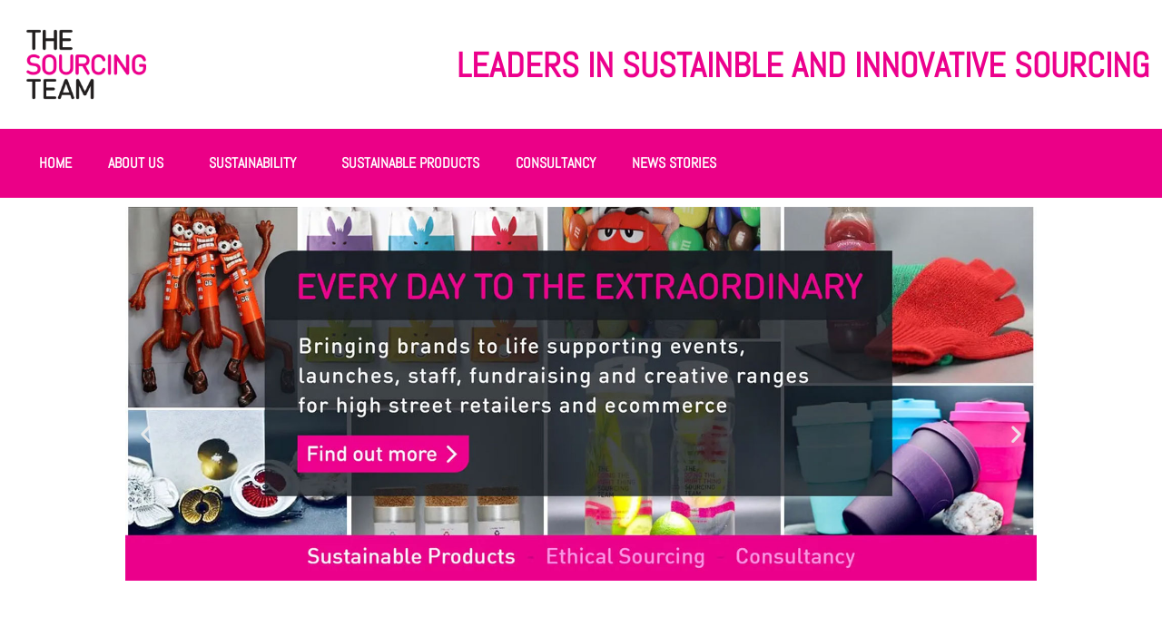

--- FILE ---
content_type: text/html; charset=UTF-8
request_url: https://sourcing.co.uk/
body_size: 28321
content:
<!DOCTYPE html><html lang="en-GB"><head><meta charset="UTF-8" /><meta name="viewport" content="width=device-width, initial-scale=1" /><link rel="profile" href="http://gmpg.org/xfn/11" /><link rel="pingback" href="https://sourcing.co.uk/xmlrpc.php" /><meta name='robots' content='index, follow, max-image-preview:large, max-snippet:-1, max-video-preview:-1' />
 <script data-cfasync="false" data-pagespeed-no-defer>var gtm4wp_datalayer_name = "dataLayer";
	var dataLayer = dataLayer || [];</script> <title>Promotional Products Supplier Sourcing Sustainable Products UK - The Sourcing Team</title><link rel="canonical" href="https://sourcing.co.uk/" /><meta property="og:locale" content="en_GB" /><meta property="og:type" content="website" /><meta property="og:title" content="Promotional Products Supplier Sourcing Sustainable Products UK - The Sourcing Team" /><meta property="og:description" content="About Us The Sourcing Team source ethical and sustainable products across the UK, Europe and Asia pushing boundaries to constantly search out and pioneer new processes, materials and end of life solutions. Working with some of the UK’s leading charities and commercial organisations we blend creativity, innovation and purchasing prowess &hellip;" /><meta property="og:url" content="https://sourcing.co.uk/" /><meta property="og:site_name" content="The Sourcing Team" /><meta property="article:publisher" content="https://www.facebook.com/TheSourcingTeamGroup/" /><meta property="article:modified_time" content="2025-06-06T08:06:34+00:00" /><meta property="og:image" content="https://sourcing.co.uk/wp-content/uploads/2021/11/test-banner1.jpg" /><meta name="twitter:card" content="summary_large_image" /><meta name="twitter:site" content="@TheSourcingTeam" /> <script type="application/ld+json" class="yoast-schema-graph">{"@context":"https://schema.org","@graph":[{"@type":"WebPage","@id":"https://sourcing.co.uk/","url":"https://sourcing.co.uk/","name":"Promotional Products Supplier Sourcing Sustainable Products UK - The Sourcing Team","isPartOf":{"@id":"https://sourcing.co.uk/#website"},"about":{"@id":"https://sourcing.co.uk/#organization"},"primaryImageOfPage":{"@id":"https://sourcing.co.uk/#primaryimage"},"image":{"@id":"https://sourcing.co.uk/#primaryimage"},"thumbnailUrl":"https://sourcing.co.uk/wp-content/uploads/2021/11/test-banner1.jpg","datePublished":"2021-11-30T16:29:29+00:00","dateModified":"2025-06-06T08:06:34+00:00","breadcrumb":{"@id":"https://sourcing.co.uk/#breadcrumb"},"inLanguage":"en-GB","potentialAction":[{"@type":"ReadAction","target":["https://sourcing.co.uk/"]}]},{"@type":"ImageObject","inLanguage":"en-GB","@id":"https://sourcing.co.uk/#primaryimage","url":"https://sourcing.co.uk/wp-content/uploads/2021/11/test-banner1.jpg","contentUrl":"https://sourcing.co.uk/wp-content/uploads/2021/11/test-banner1.jpg","width":1800,"height":739,"caption":"The Sourcing Team"},{"@type":"BreadcrumbList","@id":"https://sourcing.co.uk/#breadcrumb","itemListElement":[{"@type":"ListItem","position":1,"name":"Home"}]},{"@type":"WebSite","@id":"https://sourcing.co.uk/#website","url":"https://sourcing.co.uk/","name":"The Sourcing Team","description":"Sustainably Sourced Promotional Merchandise. Whether you’re looking for high-quality ready-to-go promotional merchandise or innovative bespoke solutions, we’ll go out of our way to make your customers say “Wow!” Creatively designing and professionally sourcing branded promotional products that will really make your brand pop. What’s more, we protect your brand reputation by sourcing sustainably from ethically approved factories and we manage the product safety compliance.","publisher":{"@id":"https://sourcing.co.uk/#organization"},"potentialAction":[{"@type":"SearchAction","target":{"@type":"EntryPoint","urlTemplate":"https://sourcing.co.uk/?s={search_term_string}"},"query-input":{"@type":"PropertyValueSpecification","valueRequired":true,"valueName":"search_term_string"}}],"inLanguage":"en-GB"},{"@type":"Organization","@id":"https://sourcing.co.uk/#organization","name":"The Sourcing Team","url":"https://sourcing.co.uk/","logo":{"@type":"ImageObject","inLanguage":"en-GB","@id":"https://sourcing.co.uk/#/schema/logo/image/","url":"https://i2.wp.com/sourcing.co.uk/wp-content/uploads/2017/09/cropped-tst-world-in-hand-2017-1.png?fit=512%2C512&ssl=1","contentUrl":"https://i2.wp.com/sourcing.co.uk/wp-content/uploads/2017/09/cropped-tst-world-in-hand-2017-1.png?fit=512%2C512&ssl=1","width":512,"height":512,"caption":"The Sourcing Team"},"image":{"@id":"https://sourcing.co.uk/#/schema/logo/image/"},"sameAs":["https://www.facebook.com/TheSourcingTeamGroup/","https://x.com/TheSourcingTeam","https://www.instagram.com/thesourcingteam/","https://www.linkedin.com/company/the-sourcing-team-ltd/","https://www.pinterest.co.uk/thesourcingteam/","https://www.youtube.com/user/TheSourcingTeam"]}]}</script> <link rel='dns-prefetch' href='//www.googletagmanager.com' /><link rel='dns-prefetch' href='//stats.wp.com' /><link rel='dns-prefetch' href='//secure.gravatar.com' /><link rel='dns-prefetch' href='//fonts.googleapis.com' /><link rel='dns-prefetch' href='//v0.wordpress.com' /><link rel="alternate" type="application/rss+xml" title="The Sourcing Team &raquo; Feed" href="https://sourcing.co.uk/feed/" /><link rel="alternate" type="application/rss+xml" title="The Sourcing Team &raquo; Comments Feed" href="https://sourcing.co.uk/comments/feed/" />
 <script src="//www.googletagmanager.com/gtag/js?id=G-NLW7R5MK3C"  data-cfasync="false" data-wpfc-render="false" type="text/javascript" async></script> <script data-cfasync="false" data-wpfc-render="false" type="text/javascript">var mi_version = '9.11.1';
				var mi_track_user = true;
				var mi_no_track_reason = '';
								var MonsterInsightsDefaultLocations = {"page_location":"https:\/\/sourcing.co.uk\/"};
								if ( typeof MonsterInsightsPrivacyGuardFilter === 'function' ) {
					var MonsterInsightsLocations = (typeof MonsterInsightsExcludeQuery === 'object') ? MonsterInsightsPrivacyGuardFilter( MonsterInsightsExcludeQuery ) : MonsterInsightsPrivacyGuardFilter( MonsterInsightsDefaultLocations );
				} else {
					var MonsterInsightsLocations = (typeof MonsterInsightsExcludeQuery === 'object') ? MonsterInsightsExcludeQuery : MonsterInsightsDefaultLocations;
				}

								var disableStrs = [
										'ga-disable-G-NLW7R5MK3C',
									];

				/* Function to detect opted out users */
				function __gtagTrackerIsOptedOut() {
					for (var index = 0; index < disableStrs.length; index++) {
						if (document.cookie.indexOf(disableStrs[index] + '=true') > -1) {
							return true;
						}
					}

					return false;
				}

				/* Disable tracking if the opt-out cookie exists. */
				if (__gtagTrackerIsOptedOut()) {
					for (var index = 0; index < disableStrs.length; index++) {
						window[disableStrs[index]] = true;
					}
				}

				/* Opt-out function */
				function __gtagTrackerOptout() {
					for (var index = 0; index < disableStrs.length; index++) {
						document.cookie = disableStrs[index] + '=true; expires=Thu, 31 Dec 2099 23:59:59 UTC; path=/';
						window[disableStrs[index]] = true;
					}
				}

				if ('undefined' === typeof gaOptout) {
					function gaOptout() {
						__gtagTrackerOptout();
					}
				}
								window.dataLayer = window.dataLayer || [];

				window.MonsterInsightsDualTracker = {
					helpers: {},
					trackers: {},
				};
				if (mi_track_user) {
					function __gtagDataLayer() {
						dataLayer.push(arguments);
					}

					function __gtagTracker(type, name, parameters) {
						if (!parameters) {
							parameters = {};
						}

						if (parameters.send_to) {
							__gtagDataLayer.apply(null, arguments);
							return;
						}

						if (type === 'event') {
														parameters.send_to = monsterinsights_frontend.v4_id;
							var hookName = name;
							if (typeof parameters['event_category'] !== 'undefined') {
								hookName = parameters['event_category'] + ':' + name;
							}

							if (typeof MonsterInsightsDualTracker.trackers[hookName] !== 'undefined') {
								MonsterInsightsDualTracker.trackers[hookName](parameters);
							} else {
								__gtagDataLayer('event', name, parameters);
							}
							
						} else {
							__gtagDataLayer.apply(null, arguments);
						}
					}

					__gtagTracker('js', new Date());
					__gtagTracker('set', {
						'developer_id.dZGIzZG': true,
											});
					if ( MonsterInsightsLocations.page_location ) {
						__gtagTracker('set', MonsterInsightsLocations);
					}
										__gtagTracker('config', 'G-NLW7R5MK3C', {"allow_anchor":"true","forceSSL":"true","anonymize_ip":"true","page_path":location.pathname + location.search + location.hash} );
										window.gtag = __gtagTracker;										(function () {
						/* https://developers.google.com/analytics/devguides/collection/analyticsjs/ */
						/* ga and __gaTracker compatibility shim. */
						var noopfn = function () {
							return null;
						};
						var newtracker = function () {
							return new Tracker();
						};
						var Tracker = function () {
							return null;
						};
						var p = Tracker.prototype;
						p.get = noopfn;
						p.set = noopfn;
						p.send = function () {
							var args = Array.prototype.slice.call(arguments);
							args.unshift('send');
							__gaTracker.apply(null, args);
						};
						var __gaTracker = function () {
							var len = arguments.length;
							if (len === 0) {
								return;
							}
							var f = arguments[len - 1];
							if (typeof f !== 'object' || f === null || typeof f.hitCallback !== 'function') {
								if ('send' === arguments[0]) {
									var hitConverted, hitObject = false, action;
									if ('event' === arguments[1]) {
										if ('undefined' !== typeof arguments[3]) {
											hitObject = {
												'eventAction': arguments[3],
												'eventCategory': arguments[2],
												'eventLabel': arguments[4],
												'value': arguments[5] ? arguments[5] : 1,
											}
										}
									}
									if ('pageview' === arguments[1]) {
										if ('undefined' !== typeof arguments[2]) {
											hitObject = {
												'eventAction': 'page_view',
												'page_path': arguments[2],
											}
										}
									}
									if (typeof arguments[2] === 'object') {
										hitObject = arguments[2];
									}
									if (typeof arguments[5] === 'object') {
										Object.assign(hitObject, arguments[5]);
									}
									if ('undefined' !== typeof arguments[1].hitType) {
										hitObject = arguments[1];
										if ('pageview' === hitObject.hitType) {
											hitObject.eventAction = 'page_view';
										}
									}
									if (hitObject) {
										action = 'timing' === arguments[1].hitType ? 'timing_complete' : hitObject.eventAction;
										hitConverted = mapArgs(hitObject);
										__gtagTracker('event', action, hitConverted);
									}
								}
								return;
							}

							function mapArgs(args) {
								var arg, hit = {};
								var gaMap = {
									'eventCategory': 'event_category',
									'eventAction': 'event_action',
									'eventLabel': 'event_label',
									'eventValue': 'event_value',
									'nonInteraction': 'non_interaction',
									'timingCategory': 'event_category',
									'timingVar': 'name',
									'timingValue': 'value',
									'timingLabel': 'event_label',
									'page': 'page_path',
									'location': 'page_location',
									'title': 'page_title',
									'referrer' : 'page_referrer',
								};
								for (arg in args) {
																		if (!(!args.hasOwnProperty(arg) || !gaMap.hasOwnProperty(arg))) {
										hit[gaMap[arg]] = args[arg];
									} else {
										hit[arg] = args[arg];
									}
								}
								return hit;
							}

							try {
								f.hitCallback();
							} catch (ex) {
							}
						};
						__gaTracker.create = newtracker;
						__gaTracker.getByName = newtracker;
						__gaTracker.getAll = function () {
							return [];
						};
						__gaTracker.remove = noopfn;
						__gaTracker.loaded = true;
						window['__gaTracker'] = __gaTracker;
					})();
									} else {
										console.log("");
					(function () {
						function __gtagTracker() {
							return null;
						}

						window['__gtagTracker'] = __gtagTracker;
						window['gtag'] = __gtagTracker;
					})();
									}</script> <link data-optimized="2" rel="stylesheet" href="https://sourcing.co.uk/wp-content/litespeed/css/f4ce98de7371e59487ae976f559837b6.css?ver=20b21" /><style id='fluida-main-inline-css' type='text/css'>#site-header-main-inside, #container, #colophon-inside, #footer-inside, #breadcrumbs-container-inside, #wp-custom-header { margin: 0 auto; max-width: 1920px; } #primary { width: 200px; } #secondary { width: 200px; } #container.one-column { } #container.two-columns-right #secondary { float: right; } #container.two-columns-right .main, .two-columns-right #breadcrumbs { width: calc( 98% - 200px ); float: left; } #container.two-columns-left #primary { float: left; } #container.two-columns-left .main, .two-columns-left #breadcrumbs { width: calc( 98% - 200px ); float: right; } #container.three-columns-right #primary, #container.three-columns-left #primary, #container.three-columns-sided #primary { float: left; } #container.three-columns-right #secondary, #container.three-columns-left #secondary, #container.three-columns-sided #secondary { float: left; } #container.three-columns-right #primary, #container.three-columns-left #secondary { margin-left: 2%; margin-right: 2%; } #container.three-columns-right .main, .three-columns-right #breadcrumbs { width: calc( 96% - 400px ); float: left; } #container.three-columns-left .main, .three-columns-left #breadcrumbs { width: calc( 96% - 400px ); float: right; } #container.three-columns-sided #secondary { float: right; } #container.three-columns-sided .main, .three-columns-sided #breadcrumbs { width: calc( 96% - 400px ); float: right; margin: 0 calc( 2% + 200px ) 0 -1920px; } #site-text { clip: rect(1px, 1px, 1px, 1px); height: 1px; overflow: hidden; position: absolute !important; width: 1px; word-wrap: normal !important; } html { font-family: 'Abel'; font-size: 18px; font-weight: 400; line-height: 1.8; } #site-title { font-family: 'Abel'; font-size: 100%; font-weight: 300; } #access ul li a { font-family: 'Abel'; font-size: 90%; font-weight: 300; } #access i.search-icon { font-size: 90%; } .widget-title { font-family: 'Abel'; font-size: 100%; font-weight: 700; } .widget-container { font-family: 'Abel'; font-size: 100%; font-weight: 300; } .entry-title, #reply-title, .woocommerce .main .page-title { font-family: 'Abel'; font-size: 250%; font-weight: 300; } .content-masonry .entry-title { font-size: 187.5%; } h1 { font-size: 3.029em; } h2 { font-size: 2.678em; } h3 { font-size: 2.327em; } h4 { font-size: 1.976em; } h5 { font-size: 1.625em; } h6 { font-size: 1.274em; } h1, h2, h3, h4, h5, h6 { font-family: 'Abel'; font-weight: 300; } body { color: #333333; background-color: #ffffff; } #site-header-main, #site-header-main-inside, #access ul li a, #access ul ul, #access::after { background-color: #fff; } #access .menu-main-search .searchform { border-color: #eb0087; background-color: #eb0087; } .menu-search-animated .searchform input[type="search"], .menu-search-animated .searchform input[type="search"]:focus { color: #fff; } #header a { color: #eb0087; } #access > div > ul > li, #access > div > ul > li > a { color: #eb0087; } #access ul.sub-menu li a, #access ul.children li a { color: #eb0087; } #access ul.sub-menu li:hover > a, #access ul.children li:hover > a { background-color: rgba(235,0,135,0.1); } #access > div > ul > li:hover > a { color: #fff; } #access ul > li.current_page_item > a, #access ul > li.current-menu-item > a, #access ul > li.current_page_ancestor > a, #access ul > li.current-menu-ancestor > a, #access .sub-menu, #access .children { border-top-color: #eb0087; } #access ul ul ul { border-left-color: rgba(235,0,135,0.5); } #access > div > ul > li:hover > a { background-color: #eb0087; } #access ul.children > li.current_page_item > a, #access ul.sub-menu > li.current-menu-item > a, #access ul.children > li.current_page_ancestor > a, #access ul.sub-menu > li.current-menu-ancestor > a { border-color: #eb0087; } .searchform .searchsubmit, .searchform:hover input[type="search"], .searchform input[type="search"]:focus { color: #fff; background-color: transparent; } .searchform::after, .searchform input[type="search"]:focus, .searchform .searchsubmit:hover { background-color: #eb0087; } article.hentry, #primary, .searchform, .main > div:not(#content-masonry), .main > header, .main > nav#nav-below, .pagination span, .pagination a, #nav-old-below .nav-previous, #nav-old-below .nav-next { background-color: #fff; } #breadcrumbs-container { background-color: #f8f8f8;} #secondary { } #colophon, #footer { background-color: #757575; color: #ffffff; } span.entry-format { color: #eb0087; } .format-aside { border-top-color: #ffffff; } article.hentry .post-thumbnail-container { background-color: rgba(51,51,51,0.15); } .entry-content blockquote::before, .entry-content blockquote::after { color: rgba(51,51,51,0.1); } .entry-content h1, .entry-content h2, .entry-content h3, .entry-content h4 { color: #eb0087; } a { color: #eb0087; } a:hover, .entry-meta span a:hover, .comments-link a:hover { color: #eb0087; } #footer a, .page-title strong { color: #eb0087; } #footer a:hover, #site-title a:hover span { color: #eb0087; } #access > div > ul > li.menu-search-animated:hover i { color: #fff; } .continue-reading-link { color: #fff; background-color: #eb0087} .continue-reading-link:before { background-color: #eb0087} .continue-reading-link:hover { color: #fff; } header.pad-container { border-top-color: #eb0087; } article.sticky:after { background-color: rgba(235,0,135,1); } .socials a:before { color: #eb0087; } .socials a:hover:before { color: #eb0087; } .fluida-normalizedtags #content .tagcloud a { color: #fff; background-color: #eb0087; } .fluida-normalizedtags #content .tagcloud a:hover { background-color: #eb0087; } #toTop .icon-back2top:before { color: #eb0087; } #toTop:hover .icon-back2top:before { color: #eb0087; } .entry-meta .icon-metas:before { color: #eb0087; } .page-link a:hover { border-top-color: #eb0087; } #site-title span a span:nth-child(1) { background-color: #eb0087; color: #fff; width: 1.4em; margin-right: .1em; text-align: center; line-height: 1.4; font-weight: 300; } #site-title span a:hover span:nth-child(1) { background-color: #eb0087; } .fluida-caption-one .main .wp-caption .wp-caption-text { border-bottom-color: #eeeeee; } .fluida-caption-two .main .wp-caption .wp-caption-text { background-color: #f5f5f5; } .fluida-image-one .entry-content img[class*="align"], .fluida-image-one .entry-summary img[class*="align"], .fluida-image-two .entry-content img[class*='align'], .fluida-image-two .entry-summary img[class*='align'] { border-color: #eeeeee; } .fluida-image-five .entry-content img[class*='align'], .fluida-image-five .entry-summary img[class*='align'] { border-color: #eb0087; } /* diffs */ span.edit-link a.post-edit-link, span.edit-link a.post-edit-link:hover, span.edit-link .icon-edit:before { color: #787878; } .searchform { border-color: #ebebeb; } .entry-meta span, .entry-utility span, .entry-meta time, .comment-meta a, #breadcrumbs-nav .icon-angle-right::before, .footermenu ul li span.sep { color: #787878; } #footer { border-top-color: #616161; } #colophon .widget-container:after { background-color: #616161; } #commentform { max-width:650px;} code, .reply a:after, #nav-below .nav-previous a:before, #nav-below .nav-next a:before, .reply a:after { background-color: #eeeeee; } pre, .entry-meta .author, nav.sidebarmenu, .page-link > span, article #author-info, .comment-author, .commentlist .comment-body, .commentlist .pingback, nav.sidebarmenu li a { border-color: #eeeeee; } select, input[type], textarea { color: #333333; } button, input[type="button"], input[type="submit"], input[type="reset"] { background-color: #eb0087; color: #fff; } button:hover, input[type="button"]:hover, input[type="submit"]:hover, input[type="reset"]:hover { background-color: #eb0087; } select, input[type], textarea { border-color: #e9e9e9; } input[type]:hover, textarea:hover, select:hover, input[type]:focus, textarea:focus, select:focus { border-color: #cdcdcd; } hr { background-color: #e9e9e9; } #toTop { background-color: rgba(250,250,250,0.8) } /* woocommerce */ .woocommerce-page #respond input#submit.alt, .woocommerce a.button.alt, .woocommerce-page button.button.alt, .woocommerce input.button.alt, .woocommerce #respond input#submit, .woocommerce a.button, .woocommerce button.button, .woocommerce input.button { background-color: #eb0087; color: #fff; line-height: 1.8; } .woocommerce #respond input#submit:hover, .woocommerce a.button:hover, .woocommerce button.button:hover, .woocommerce input.button:hover { background-color: #ff22a9; color: #fff;} .woocommerce-page #respond input#submit.alt, .woocommerce a.button.alt, .woocommerce-page button.button.alt, .woocommerce input.button.alt { background-color: #eb0087; color: #fff; line-height: 1.8; } .woocommerce-page #respond input#submit.alt:hover, .woocommerce a.button.alt:hover, .woocommerce-page button.button.alt:hover, .woocommerce input.button.alt:hover { background-color: #ff22a9; color: #fff;} .woocommerce div.product .woocommerce-tabs ul.tabs li.active { border-bottom-color: #fff; } .woocommerce #respond input#submit.alt.disabled, .woocommerce #respond input#submit.alt.disabled:hover, .woocommerce #respond input#submit.alt:disabled, .woocommerce #respond input#submit.alt:disabled:hover, .woocommerce #respond input#submit.alt[disabled]:disabled, .woocommerce #respond input#submit.alt[disabled]:disabled:hover, .woocommerce a.button.alt.disabled, .woocommerce a.button.alt.disabled:hover, .woocommerce a.button.alt:disabled, .woocommerce a.button.alt:disabled:hover, .woocommerce a.button.alt[disabled]:disabled, .woocommerce a.button.alt[disabled]:disabled:hover, .woocommerce button.button.alt.disabled, .woocommerce button.button.alt.disabled:hover, .woocommerce button.button.alt:disabled, .woocommerce button.button.alt:disabled:hover, .woocommerce button.button.alt[disabled]:disabled, .woocommerce button.button.alt[disabled]:disabled:hover, .woocommerce input.button.alt.disabled, .woocommerce input.button.alt.disabled:hover, .woocommerce input.button.alt:disabled, .woocommerce input.button.alt:disabled:hover, .woocommerce input.button.alt[disabled]:disabled, .woocommerce input.button.alt[disabled]:disabled:hover { background-color: #eb0087; } .woocommerce ul.products li.product .price, .woocommerce div.product p.price, .woocommerce div.product span.price { color: #010101 } #add_payment_method #payment, .woocommerce-cart #payment, .woocommerce-checkout #payment { background: #f5f5f5; } /* mobile menu */ nav#mobile-menu { background-color: #fff; } #mobile-menu .mobile-arrow { } .main .entry-content, .main .entry-summary { text-align: Default; } .main p, .main ul, .main ol, .main dd, .main pre, .main hr { margin-bottom: 1.0em; } .main p { text-indent: 0.0em;} .main a.post-featured-image { background-position: center top; } #content { margin-top: 10px; } #content { padding-left: 10px; padding-right: 10px; } #header-widget-area { width: 33%; right: 10px; } .fluida-stripped-table .main thead th, .fluida-bordered-table .main thead th, .fluida-stripped-table .main td, .fluida-stripped-table .main th, .fluida-bordered-table .main th, .fluida-bordered-table .main td { border-color: #e9e9e9; } .fluida-clean-table .main th, .fluida-stripped-table .main tr:nth-child(even) td, .fluida-stripped-table .main tr:nth-child(even) th { background-color: #f6f6f6; } #secondary { border: 0; box-shadow: none; } #primary + #secondary { padding-left: 1em; } article.hentry .article-inner, #breadcrumbs-nav, body.woocommerce.woocommerce-page #breadcrumbs-nav, #content-masonry article.hentry .article-inner, .pad-container { padding-left: 10%; padding-right: 10%; } .fluida-magazine-two.archive #breadcrumbs-nav, .fluida-magazine-two.archive .pad-container, .fluida-magazine-two.search #breadcrumbs-nav, .fluida-magazine-two.search .pad-container, .fluida-magazine-two.page-template-template-page-with-intro #breadcrumbs-nav, .fluida-magazine-two.page-template-template-page-with-intro .pad-container { padding-left: 5%; padding-right: 5%; } .fluida-magazine-three.archive #breadcrumbs-nav, .fluida-magazine-three.archive .pad-container, .fluida-magazine-three.search #breadcrumbs-nav, .fluida-magazine-three.search .pad-container, .fluida-magazine-three.page-template-template-page-with-intro #breadcrumbs-nav, .fluida-magazine-three.page-template-template-page-with-intro .pad-container { padding-left: 3.3333333333333%; padding-right: 3.3333333333333%; } #site-header-main { height:30px; } .menu-search-animated, #sheader, .identity, #nav-toggle { height:30px; line-height:30px; } #access div > ul > li > a { line-height:28px; } #branding { height:30px; } .fluida-responsive-headerimage #masthead #header-image-main-inside { max-height: 1250px; } .fluida-cropped-headerimage #masthead div.header-image { height: 1250px; } .fluida-landing-page .lp-blocks-inside, .fluida-landing-page .lp-boxes-inside, .fluida-landing-page .lp-text-inside, .fluida-landing-page .lp-posts-inside, .fluida-landing-page .lp-section-header { max-width: 1920px; } .seriousslider-theme .seriousslider-caption-buttons a:nth-child(2n+1), a.staticslider-button:nth-child(2n+1) { color: #333333; border-color: #fff; background-color: #fff; } .seriousslider-theme .seriousslider-caption-buttons a:nth-child(2n+1):hover, a.staticslider-button:nth-child(2n+1):hover { color: #fff; } .seriousslider-theme .seriousslider-caption-buttons a:nth-child(2n), a.staticslider-button:nth-child(2n) { border-color: #fff; color: #fff; } .seriousslider-theme .seriousslider-caption-buttons a:nth-child(2n):hover, .staticslider-button:nth-child(2n):hover { color: #333333; background-color: #fff; } .lp-blocks { } .lp-block > i::before { color: #eb0087; } .lp-block:hover i::before { color: #eb0087; } .lp-block i:after { background-color: #eb0087; } .lp-block:hover i:after { background-color: #eb0087; } .lp-block-text, .lp-boxes-static .lp-box-text, .lp-section-desc { color: #6f6f6f; } .lp-text { background-color: #fff; } .lp-boxes-1 .lp-box .lp-box-image { height: 250px; } .lp-boxes-1.lp-boxes-animated .lp-box:hover .lp-box-text { max-height: 150px; } .lp-boxes-2 .lp-box .lp-box-image { height: 250px; } .lp-boxes-2.lp-boxes-animated .lp-box:hover .lp-box-text { max-height: 150px; } .lp-box-readmore { color: #eb0087; } .lp-boxes .lp-box-overlay { background-color: rgba(235,0,135, 0.9); } .lpbox-rnd1 { background-color: #c8c8c8; } .lpbox-rnd2 { background-color: #c3c3c3; } .lpbox-rnd3 { background-color: #bebebe; } .lpbox-rnd4 { background-color: #b9b9b9; } .lpbox-rnd5 { background-color: #b4b4b4; } .lpbox-rnd6 { background-color: #afafaf; } .lpbox-rnd7 { background-color: #aaaaaa; } .lpbox-rnd8 { background-color: #a5a5a5; } /* Plus style */ /* Landing Page */ .lp-blocks1 { background-color: #f3f3f3; } .lp-blocks2 { } .lp-boxes-1 { background-color: #f8f8f8; } .lp-boxes-2 { background-color: #f8f8f8; } .lp-boxes-3 { background-color: #f4f4f4; } #lp-text-zero { background-color: #fff; } #lp-text-one { background-color: #fff; } #lp-text-two { background-color: #fff; } #lp-text-three { background-color: #fff; } #lp-text-four { background-color: #fff; } #lp-text-five { background-color: #fff; } #lp-text-six { background-color: #FFF; } .lp-portfolio { background-color: #fff; } .lp-blocks2 .lp-block i::before { color: #eb0087; border-color: #eb0087; } .lp-blocks2 .lp-block:hover i::before { background-color: #eb0087; } .lp-boxes-static2 .lp-box { background-color: #fff; } .lp-boxes.lp-boxes-animated2 .lp-box-overlay { background-color: rgba(235,0,135, 0.9); } .lp-boxes-3 .lp-box .lp-box-image { height: 400px; } .lp-boxes-3.lp-boxes-animated .lp-box:hover .lp-box-text { max-height: 300px; } .lp-text .lp-text-overlay + .lp-text-inside { color: #333333; } .lp-text.style-reverse .lp-text-overlay + .lp-text-inside { color: #b2b2b2; } /* Shortcodes */ .panel-title { font-family: 'Abel'; } .btn-primary, .label-primary { background: #eb0087; } .btn-secondary, .label-secondary { background: #eb0087; } .btn-primary:hover, .btn-primary:focus, .btn-primary.focus, .btn-primary:active, .btn-primary.active { background: #c90065; } .btn-secondary:hover, .btn-secondary:focus, .btn-secondary.focus, .btn-secondary:active, .btn-secondary.active { background: #c90065; } .fontfamily-titles-font { font-family: 'Abel'; } .fontfamily-headings-font { font-family: 'Abel'; } /* Portfolio */ .single article.jetpack-portfolio .entry-meta { background-color: #f5f5f5 } .jetpack-portfolio-shortcode .portfolio-entry .portfolio-entry-meta > div:last-child { border-color: #eeeeee; } #portfolio-filter > a, #portfolio-filter > a:after { color: #666666; } #portfolio-filter > a.active { color: #eb0087; } /* Widgets */ .widget-area .cryout-wtabs-nav { border-color: #eb0087; } ul.cryout-wtabs-nav li.active a { background-color: #eb0087; } /* Team Members */ .tmm .tmm_member { background-color: #f5f5f5; } @media (min-width: 800px) and (max-width: 800px) { .cryout #access { display: none; } .cryout #nav-toggle { display: block; } .cryout #sheader { margin-left: 0; margin-right: 2em; } } /* end Plus style */ 
/* Fluida Custom CSS */ .page article.hentry .article-inner, .page article.hentry .entry-content { padding-top: 0; } .lp-section-header { margin: 0 auto; padding-top: 0px; text-align: center; } .lp-blocks-inside { padding-bottom: 0px; } body .lp-staticslider .lp-staticslider-image { max-width: 100%; } [aws_search_form]</style> <script id="woocommerce-google-analytics-integration-gtag-js-after" type="litespeed/javascript">window.dataLayer=window.dataLayer||[];function gtag(){dataLayer.push(arguments)}
for(const mode of[{"analytics_storage":"denied","ad_storage":"denied","ad_user_data":"denied","ad_personalization":"denied","region":["AT","BE","BG","HR","CY","CZ","DK","EE","FI","FR","DE","GR","HU","IS","IE","IT","LV","LI","LT","LU","MT","NL","NO","PL","PT","RO","SK","SI","ES","SE","GB","CH"]}]||[]){gtag("consent","default",{"wait_for_update":500,...mode})}
gtag("js",new Date());gtag("set","developer_id.dOGY3NW",!0);gtag("config","UA-2946267-2",{"track_404":!0,"allow_google_signals":!1,"logged_in":!1,"linker":{"domains":[],"allow_incoming":!1},"custom_map":{"dimension1":"logged_in"}})</script> <script type="text/javascript" src="https://sourcing.co.uk/wp-includes/js/jquery/jquery.min.js?ver=3.7.1" id="jquery-core-js"></script> <script type="litespeed/javascript" data-src="https://sourcing.co.uk/wp-content/plugins/google-analytics-for-wordpress/assets/js/frontend-gtag.min.js?ver=9.11.1" id="monsterinsights-frontend-script-js" data-wp-strategy="async"></script> <script data-cfasync="false" data-wpfc-render="false" type="text/javascript" id='monsterinsights-frontend-script-js-extra'>/*  */
var monsterinsights_frontend = {"js_events_tracking":"true","download_extensions":"doc,pdf,ppt,zip,xls,docx,pptx,xlsx","inbound_paths":"[]","home_url":"https:\/\/sourcing.co.uk","hash_tracking":"true","v4_id":"G-NLW7R5MK3C"};/*  */</script> <!--[if lt IE 9]> <script type="text/javascript" src="https://sourcing.co.uk/wp-content/themes/fluida-plus/resources/js/html5shiv.min.js?ver=1.5.5" id="fluida-html5shiv-js"></script> <![endif]--> <script type="text/javascript" src="https://stats.wp.com/s-202604.js" id="woocommerce-analytics-js" defer="defer" data-wp-strategy="defer"></script> <link rel="https://api.w.org/" href="https://sourcing.co.uk/wp-json/" /><link rel="alternate" title="JSON" type="application/json" href="https://sourcing.co.uk/wp-json/wp/v2/pages/14523" /><link rel="EditURI" type="application/rsd+xml" title="RSD" href="https://sourcing.co.uk/xmlrpc.php?rsd" /><meta name="generator" content="WordPress 6.8.3" /><meta name="generator" content="WooCommerce 10.4.3" /><link rel='shortlink' href='https://wp.me/P9fkKO-3Mf' /><link rel="alternate" title="oEmbed (JSON)" type="application/json+oembed" href="https://sourcing.co.uk/wp-json/oembed/1.0/embed?url=https%3A%2F%2Fsourcing.co.uk%2F" /><link rel="alternate" title="oEmbed (XML)" type="text/xml+oembed" href="https://sourcing.co.uk/wp-json/oembed/1.0/embed?url=https%3A%2F%2Fsourcing.co.uk%2F&#038;format=xml" />
<style></style>
 <script data-cfasync="false" data-pagespeed-no-defer>var dataLayer_content = {"pagePostType":"frontpage","pagePostType2":"single-page","pagePostAuthor":"Gill Thorpe"};
	dataLayer.push( dataLayer_content );</script> <script data-cfasync="false" data-pagespeed-no-defer>(function(w,d,s,l,i){w[l]=w[l]||[];w[l].push({'gtm.start':
new Date().getTime(),event:'gtm.js'});var f=d.getElementsByTagName(s)[0],
j=d.createElement(s),dl=l!='dataLayer'?'&l='+l:'';j.async=true;j.src=
'//www.googletagmanager.com/gtm.js?id='+i+dl;f.parentNode.insertBefore(j,f);
})(window,document,'script','dataLayer','GTM-MX9BVDK');</script> 
<noscript><style>.woocommerce-product-gallery{ opacity: 1 !important; }</style></noscript><meta name="generator" content="Elementor 3.34.2; features: additional_custom_breakpoints; settings: css_print_method-internal, google_font-enabled, font_display-auto"><link rel="icon" href="https://sourcing.co.uk/wp-content/uploads/2018/07/cropped-favi-32x32.jpg" sizes="32x32" /><link rel="icon" href="https://sourcing.co.uk/wp-content/uploads/2018/07/cropped-favi-192x192.jpg" sizes="192x192" /><link rel="apple-touch-icon" href="https://sourcing.co.uk/wp-content/uploads/2018/07/cropped-favi-180x180.jpg" /><meta name="msapplication-TileImage" content="https://sourcing.co.uk/wp-content/uploads/2018/07/cropped-favi-270x270.jpg" /></head><body class="home wp-singular page-template-default page page-id-14523 wp-custom-logo wp-theme-fluida-plus wp-child-theme-fluida-plus-child theme-fluida-plus cookies-set cookies-accepted woocommerce-no-js ehf-header ehf-footer ehf-template-fluida-plus ehf-stylesheet-fluida-plus-child fluida-image-none fluida-caption-zero fluida-totop-normal fluida-no-table fluida-responsive-headerimage fluida-responsive-featured fluida-magazine-one fluida-magazine-layout fluida-comhide-in-posts fluida-comhide-in-pages fluida-comment-placeholder fluida-hide-page-title fluida-normalizedtags fluida-article-animation-1 elementor-default elementor-kit-13209 elementor-page elementor-page-14523"><div id="page" class="hfeed site"><header id="masthead" itemscope="itemscope" itemtype="https://schema.org/WPHeader"><p class="main-title bhf-hidden" itemprop="headline"><a href="https://sourcing.co.uk" title="The Sourcing Team" rel="home">The Sourcing Team</a></p><div data-elementor-type="wp-post" data-elementor-id="13647" class="elementor elementor-13647" data-elementor-post-type="elementor-hf"><section class="elementor-section elementor-top-section elementor-element elementor-element-8f878fc elementor-section-full_width elementor-section-height-default elementor-section-height-default" data-id="8f878fc" data-element_type="section"><div class="elementor-container elementor-column-gap-default"><div class="elementor-column elementor-col-33 elementor-top-column elementor-element elementor-element-6effd89" data-id="6effd89" data-element_type="column"><div class="elementor-widget-wrap elementor-element-populated"><div class="elementor-element elementor-element-6df7837 elementor-widget elementor-widget-image" data-id="6df7837" data-element_type="widget" data-widget_type="image.default"><div class="elementor-widget-container">
<a href="https://sourcing.co.uk/">
<img width="236" height="164" src="https://sourcing.co.uk/wp-content/uploads/2021/11/Sourcing-Team_Top-Banner-Logo.png" class="attachment-large size-large wp-image-13648" alt="Sourcing Team" srcset="https://sourcing.co.uk/wp-content/uploads/2021/11/Sourcing-Team_Top-Banner-Logo.png 236w, https://sourcing.co.uk/wp-content/uploads/2021/11/Sourcing-Team_Top-Banner-Logo-64x44.png 64w" sizes="(max-width: 236px) 100vw, 236px" />								</a></div></div></div></div><div class="elementor-column elementor-col-33 elementor-top-column elementor-element elementor-element-8d1582d" data-id="8d1582d" data-element_type="column"><div class="elementor-widget-wrap"></div></div><div class="elementor-column elementor-col-33 elementor-top-column elementor-element elementor-element-5978337" data-id="5978337" data-element_type="column"><div class="elementor-widget-wrap elementor-element-populated"><div class="elementor-element elementor-element-288d755 elementor-widget elementor-widget-text-editor" data-id="288d755" data-element_type="widget" data-widget_type="text-editor.default"><div class="elementor-widget-container"><p style="text-align: right;"><strong><span style="color: #ec008c; font-family: Abel; font-size: 3vw; font-style: normal; font-variant-ligatures: normal; font-variant-caps: normal;">LEADERS IN SUSTAINBLE AND INNOVATIVE SOURCING</span></strong></p></div></div></div></div></div></section><section class="elementor-section elementor-top-section elementor-element elementor-element-6eeec5f elementor-section-full_width elementor-section-height-default elementor-section-height-default" data-id="6eeec5f" data-element_type="section" data-settings="{&quot;background_background&quot;:&quot;classic&quot;}"><div class="elementor-container elementor-column-gap-default"><div class="elementor-column elementor-col-33 elementor-top-column elementor-element elementor-element-4ba38cc" data-id="4ba38cc" data-element_type="column"><div class="elementor-widget-wrap elementor-element-populated"><div class="elementor-element elementor-element-f4d8b1f hfe-nav-menu__align-center hfe-submenu-icon-arrow hfe-submenu-animation-none hfe-link-redirect-child hfe-nav-menu__breakpoint-tablet elementor-widget elementor-widget-navigation-menu" data-id="f4d8b1f" data-element_type="widget" data-settings="{&quot;menu_space_between&quot;:{&quot;unit&quot;:&quot;px&quot;,&quot;size&quot;:20,&quot;sizes&quot;:[]},&quot;padding_horizontal_menu_item&quot;:{&quot;unit&quot;:&quot;px&quot;,&quot;size&quot;:10,&quot;sizes&quot;:[]},&quot;padding_vertical_menu_item&quot;:{&quot;unit&quot;:&quot;px&quot;,&quot;size&quot;:20,&quot;sizes&quot;:[]},&quot;padding_horizontal_menu_item_tablet&quot;:{&quot;unit&quot;:&quot;px&quot;,&quot;size&quot;:&quot;&quot;,&quot;sizes&quot;:[]},&quot;padding_horizontal_menu_item_mobile&quot;:{&quot;unit&quot;:&quot;px&quot;,&quot;size&quot;:&quot;&quot;,&quot;sizes&quot;:[]},&quot;padding_vertical_menu_item_tablet&quot;:{&quot;unit&quot;:&quot;px&quot;,&quot;size&quot;:&quot;&quot;,&quot;sizes&quot;:[]},&quot;padding_vertical_menu_item_mobile&quot;:{&quot;unit&quot;:&quot;px&quot;,&quot;size&quot;:&quot;&quot;,&quot;sizes&quot;:[]},&quot;menu_space_between_tablet&quot;:{&quot;unit&quot;:&quot;px&quot;,&quot;size&quot;:&quot;&quot;,&quot;sizes&quot;:[]},&quot;menu_space_between_mobile&quot;:{&quot;unit&quot;:&quot;px&quot;,&quot;size&quot;:&quot;&quot;,&quot;sizes&quot;:[]},&quot;menu_row_space&quot;:{&quot;unit&quot;:&quot;px&quot;,&quot;size&quot;:&quot;&quot;,&quot;sizes&quot;:[]},&quot;menu_row_space_tablet&quot;:{&quot;unit&quot;:&quot;px&quot;,&quot;size&quot;:&quot;&quot;,&quot;sizes&quot;:[]},&quot;menu_row_space_mobile&quot;:{&quot;unit&quot;:&quot;px&quot;,&quot;size&quot;:&quot;&quot;,&quot;sizes&quot;:[]},&quot;dropdown_border_radius&quot;:{&quot;unit&quot;:&quot;px&quot;,&quot;top&quot;:&quot;&quot;,&quot;right&quot;:&quot;&quot;,&quot;bottom&quot;:&quot;&quot;,&quot;left&quot;:&quot;&quot;,&quot;isLinked&quot;:true},&quot;dropdown_border_radius_tablet&quot;:{&quot;unit&quot;:&quot;px&quot;,&quot;top&quot;:&quot;&quot;,&quot;right&quot;:&quot;&quot;,&quot;bottom&quot;:&quot;&quot;,&quot;left&quot;:&quot;&quot;,&quot;isLinked&quot;:true},&quot;dropdown_border_radius_mobile&quot;:{&quot;unit&quot;:&quot;px&quot;,&quot;top&quot;:&quot;&quot;,&quot;right&quot;:&quot;&quot;,&quot;bottom&quot;:&quot;&quot;,&quot;left&quot;:&quot;&quot;,&quot;isLinked&quot;:true},&quot;width_dropdown_item&quot;:{&quot;unit&quot;:&quot;px&quot;,&quot;size&quot;:&quot;220&quot;,&quot;sizes&quot;:[]},&quot;width_dropdown_item_tablet&quot;:{&quot;unit&quot;:&quot;px&quot;,&quot;size&quot;:&quot;&quot;,&quot;sizes&quot;:[]},&quot;width_dropdown_item_mobile&quot;:{&quot;unit&quot;:&quot;px&quot;,&quot;size&quot;:&quot;&quot;,&quot;sizes&quot;:[]},&quot;padding_horizontal_dropdown_item&quot;:{&quot;unit&quot;:&quot;px&quot;,&quot;size&quot;:&quot;&quot;,&quot;sizes&quot;:[]},&quot;padding_horizontal_dropdown_item_tablet&quot;:{&quot;unit&quot;:&quot;px&quot;,&quot;size&quot;:&quot;&quot;,&quot;sizes&quot;:[]},&quot;padding_horizontal_dropdown_item_mobile&quot;:{&quot;unit&quot;:&quot;px&quot;,&quot;size&quot;:&quot;&quot;,&quot;sizes&quot;:[]},&quot;padding_vertical_dropdown_item&quot;:{&quot;unit&quot;:&quot;px&quot;,&quot;size&quot;:15,&quot;sizes&quot;:[]},&quot;padding_vertical_dropdown_item_tablet&quot;:{&quot;unit&quot;:&quot;px&quot;,&quot;size&quot;:&quot;&quot;,&quot;sizes&quot;:[]},&quot;padding_vertical_dropdown_item_mobile&quot;:{&quot;unit&quot;:&quot;px&quot;,&quot;size&quot;:&quot;&quot;,&quot;sizes&quot;:[]},&quot;distance_from_menu&quot;:{&quot;unit&quot;:&quot;px&quot;,&quot;size&quot;:&quot;&quot;,&quot;sizes&quot;:[]},&quot;distance_from_menu_tablet&quot;:{&quot;unit&quot;:&quot;px&quot;,&quot;size&quot;:&quot;&quot;,&quot;sizes&quot;:[]},&quot;distance_from_menu_mobile&quot;:{&quot;unit&quot;:&quot;px&quot;,&quot;size&quot;:&quot;&quot;,&quot;sizes&quot;:[]},&quot;toggle_size&quot;:{&quot;unit&quot;:&quot;px&quot;,&quot;size&quot;:&quot;&quot;,&quot;sizes&quot;:[]},&quot;toggle_size_tablet&quot;:{&quot;unit&quot;:&quot;px&quot;,&quot;size&quot;:&quot;&quot;,&quot;sizes&quot;:[]},&quot;toggle_size_mobile&quot;:{&quot;unit&quot;:&quot;px&quot;,&quot;size&quot;:&quot;&quot;,&quot;sizes&quot;:[]},&quot;toggle_border_width&quot;:{&quot;unit&quot;:&quot;px&quot;,&quot;size&quot;:&quot;&quot;,&quot;sizes&quot;:[]},&quot;toggle_border_width_tablet&quot;:{&quot;unit&quot;:&quot;px&quot;,&quot;size&quot;:&quot;&quot;,&quot;sizes&quot;:[]},&quot;toggle_border_width_mobile&quot;:{&quot;unit&quot;:&quot;px&quot;,&quot;size&quot;:&quot;&quot;,&quot;sizes&quot;:[]},&quot;toggle_border_radius&quot;:{&quot;unit&quot;:&quot;px&quot;,&quot;size&quot;:&quot;&quot;,&quot;sizes&quot;:[]},&quot;toggle_border_radius_tablet&quot;:{&quot;unit&quot;:&quot;px&quot;,&quot;size&quot;:&quot;&quot;,&quot;sizes&quot;:[]},&quot;toggle_border_radius_mobile&quot;:{&quot;unit&quot;:&quot;px&quot;,&quot;size&quot;:&quot;&quot;,&quot;sizes&quot;:[]}}" data-widget_type="navigation-menu.default"><div class="elementor-widget-container"><div class="hfe-nav-menu hfe-layout-horizontal hfe-nav-menu-layout horizontal hfe-pointer__none" data-layout="horizontal"><div role="button" class="hfe-nav-menu__toggle elementor-clickable" tabindex="0" aria-label="Menu Toggle">
<span class="screen-reader-text">Menu</span><div class="hfe-nav-menu-icon">
<i aria-hidden="true"  class="fas fa-align-justify"></i></div></div><nav class="hfe-nav-menu__layout-horizontal hfe-nav-menu__submenu-arrow" data-toggle-icon="&lt;i aria-hidden=&quot;true&quot; tabindex=&quot;0&quot; class=&quot;fas fa-align-justify&quot;&gt;&lt;/i&gt;" data-close-icon="&lt;i aria-hidden=&quot;true&quot; tabindex=&quot;0&quot; class=&quot;far fa-window-close&quot;&gt;&lt;/i&gt;" data-full-width="yes"><ul id="menu-1-f4d8b1f" class="hfe-nav-menu"><li id="menu-item-3503" class="menu-item menu-item-type-custom menu-item-object-custom current-menu-item current_page_item menu-item-home parent hfe-creative-menu"><a href="http://sourcing.co.uk" class = "hfe-menu-item">Home</a></li><li id="menu-item-14779" class="menu-item menu-item-type-post_type menu-item-object-page menu-item-has-children parent hfe-has-submenu hfe-creative-menu"><div class="hfe-has-submenu-container" tabindex="0" role="button" aria-haspopup="true" aria-expanded="false"><a href="https://sourcing.co.uk/about-us-the-sourcing-team/" class = "hfe-menu-item">About Us<span class='hfe-menu-toggle sub-arrow hfe-menu-child-0'><i class='fa'></i></span></a></div><ul class="sub-menu"><li id="menu-item-390" class="menu-item menu-item-type-post_type menu-item-object-page hfe-creative-menu"><a href="https://sourcing.co.uk/our-values/" class = "hfe-sub-menu-item">Our Values</a></li><li id="menu-item-7195" class="menu-item menu-item-type-post_type menu-item-object-page hfe-creative-menu"><a href="https://sourcing.co.uk/about-us/case-studies-testimonials/" class = "hfe-sub-menu-item">Case Studies and Testimonials</a></li><li id="menu-item-391" class="menu-item menu-item-type-post_type menu-item-object-page hfe-creative-menu"><a href="https://sourcing.co.uk/our-customers/" class = "hfe-sub-menu-item">Our Customers</a></li><li id="menu-item-14981" class="menu-item menu-item-type-post_type menu-item-object-page hfe-creative-menu"><a href="https://sourcing.co.uk/highly-accredited/" class = "hfe-sub-menu-item">Accreditations</a></li></ul></li><li id="menu-item-333" class="menu-item menu-item-type-post_type menu-item-object-page menu-item-has-children parent hfe-has-submenu hfe-creative-menu"><div class="hfe-has-submenu-container" tabindex="0" role="button" aria-haspopup="true" aria-expanded="false"><a href="https://sourcing.co.uk/sustainability/" class = "hfe-menu-item">Sustainability<span class='hfe-menu-toggle sub-arrow hfe-menu-child-0'><i class='fa'></i></span></a></div><ul class="sub-menu"><li id="menu-item-65" class="menu-item menu-item-type-post_type menu-item-object-page menu-item-has-children hfe-has-submenu hfe-creative-menu"><div class="hfe-has-submenu-container" tabindex="0" role="button" aria-haspopup="true" aria-expanded="false"><a href="https://sourcing.co.uk/responsible-business/" class = "hfe-sub-menu-item">Responsible Business<span class='hfe-menu-toggle sub-arrow hfe-menu-child-1'><i class='fa'></i></span></a></div><ul class="sub-menu"><li id="menu-item-334" class="menu-item menu-item-type-post_type menu-item-object-page hfe-creative-menu"><a href="https://sourcing.co.uk/ethicability/" class = "hfe-sub-menu-item">Ethicability</a></li><li id="menu-item-335" class="menu-item menu-item-type-post_type menu-item-object-page hfe-creative-menu"><a href="https://sourcing.co.uk/compliance/" class = "hfe-sub-menu-item">Compliance</a></li><li id="menu-item-372" class="menu-item menu-item-type-post_type menu-item-object-page hfe-creative-menu"><a href="https://sourcing.co.uk/social-purpose/" class = "hfe-sub-menu-item">Social Purpose</a></li></ul></li></ul></li><li id="menu-item-266" class="menu-item menu-item-type-post_type menu-item-object-page parent hfe-creative-menu"><a href="https://sourcing.co.uk/promotional-products/" class = "hfe-menu-item">Sustainable Products</a></li><li id="menu-item-14780" class="menu-item menu-item-type-post_type menu-item-object-page parent hfe-creative-menu"><a href="https://sourcing.co.uk/consultancy/" class = "hfe-menu-item">Consultancy</a></li><li id="menu-item-7044" class="menu-item menu-item-type-custom menu-item-object-custom parent hfe-creative-menu"><a href="/blog/" class = "hfe-menu-item">News Stories</a></li></ul></nav></div></div></div></div></div><div class="elementor-column elementor-col-33 elementor-top-column elementor-element elementor-element-881eb55" data-id="881eb55" data-element_type="column"><div class="elementor-widget-wrap elementor-element-populated"><div class="elementor-element elementor-element-28e63e1 elementor-hidden-mobile elementor-hidden-desktop elementor-hidden-tablet elementor-widget elementor-widget-wp-widget-dgwt_wcas_ajax_search" data-id="28e63e1" data-element_type="widget" data-widget_type="wp-widget-dgwt_wcas_ajax_search.default"><div class="elementor-widget-container"><div class="woocommerce dgwt-wcas-widget"><div  class="dgwt-wcas-search-wrapp dgwt-wcas-has-submit woocommerce dgwt-wcas-style-solaris js-dgwt-wcas-layout-classic dgwt-wcas-layout-classic js-dgwt-wcas-mobile-overlay-disabled"><form class="dgwt-wcas-search-form" role="search" action="https://sourcing.co.uk/" method="get"><div class="dgwt-wcas-sf-wrapp">
<label class="screen-reader-text"
for="dgwt-wcas-search-input-1">
Products search			</label><input
id="dgwt-wcas-search-input-1"
type="search"
class="dgwt-wcas-search-input"
name="s"
value=""
placeholder="Search for promotional products..."
autocomplete="off"
/><div class="dgwt-wcas-preloader"></div><div class="dgwt-wcas-voice-search"></div><button type="submit"
aria-label="Search"
class="dgwt-wcas-search-submit">Search</button>
<input type="hidden" name="post_type" value="product"/>
<input type="hidden" name="dgwt_wcas" value="1"/></div></form></div></div></div></div></div></div><div class="elementor-column elementor-col-33 elementor-top-column elementor-element elementor-element-d755002" data-id="d755002" data-element_type="column"><div class="elementor-widget-wrap elementor-element-populated"><div class="elementor-element elementor-element-29a2355 elementor-align-center elementor-hidden-phone elementor-invisible elementor-widget elementor-widget-button" data-id="29a2355" data-element_type="widget" data-settings="{&quot;_animation&quot;:&quot;zoomIn&quot;}" data-widget_type="button.default"><div class="elementor-widget-container"><div class="elementor-button-wrapper">
<a class="elementor-button elementor-button-link elementor-size-sm" href="https://sourcing.co.uk/say-hello/">
<span class="elementor-button-content-wrapper">
<span class="elementor-button-text">Let's talk</span>
</span>
</a></div></div></div></div></div></div></section></div></header><div id="container" class="one-column"><main id="main" role="main" class="main"><article id="post-14523" class="post-14523 page type-page status-publish hentry"><div class="schema-image"></div><div class="article-inner"><header><h2 class="entry-title"  itemprop="headline">Promotional Products Supplier Sourcing Sustainable Products UK</h2>				<span class="entry-meta" >
</span></header><div class="entry-content"  itemprop="text"><div data-elementor-type="wp-page" data-elementor-id="14523" class="elementor elementor-14523" data-elementor-post-type="page"><section class="elementor-section elementor-top-section elementor-element elementor-element-4b498fe elementor-section-full_width elementor-section-height-default elementor-section-height-default" data-id="4b498fe" data-element_type="section"><div class="elementor-container elementor-column-gap-default"><div class="elementor-column elementor-col-100 elementor-top-column elementor-element elementor-element-92a12ec" data-id="92a12ec" data-element_type="column"><div class="elementor-widget-wrap elementor-element-populated"><div class="elementor-element elementor-element-5efd570 homecarousel elementor-arrows-position-inside elementor-pagination-position-outside elementor-widget elementor-widget-image-carousel" data-id="5efd570" data-element_type="widget" data-settings="{&quot;slides_to_show&quot;:&quot;1&quot;,&quot;autoplay_speed&quot;:6000,&quot;navigation&quot;:&quot;both&quot;,&quot;autoplay&quot;:&quot;yes&quot;,&quot;pause_on_hover&quot;:&quot;yes&quot;,&quot;pause_on_interaction&quot;:&quot;yes&quot;,&quot;infinite&quot;:&quot;yes&quot;,&quot;effect&quot;:&quot;slide&quot;,&quot;speed&quot;:500}" data-widget_type="image-carousel.default"><div class="elementor-widget-container"><div class="elementor-image-carousel-wrapper swiper" role="region" aria-roledescription="carousel" aria-label="Image Carousel" dir="ltr"><div class="elementor-image-carousel swiper-wrapper swiper-image-stretch" aria-live="off"><div class="swiper-slide" role="group" aria-roledescription="slide" aria-label="1 of 4"><figure class="swiper-slide-inner"><img decoding="async" class="swiper-slide-image" src="https://sourcing.co.uk/wp-content/uploads/2021/11/test-banner1.jpg" alt="The Sourcing Team" /></figure></div><div class="swiper-slide" role="group" aria-roledescription="slide" aria-label="2 of 4"><figure class="swiper-slide-inner"><img decoding="async" class="swiper-slide-image" src="https://sourcing.co.uk/wp-content/uploads/2018/09/Force_For_Good_WebOptimised.jpg" alt="Force_For_Good_WebOptimised" /></figure></div><div class="swiper-slide" role="group" aria-roledescription="slide" aria-label="3 of 4"><figure class="swiper-slide-inner"><img decoding="async" class="swiper-slide-image" src="https://sourcing.co.uk/wp-content/uploads/2018/09/Ethical_Sourcing_WebOptimised.jpg" alt="Ethical_Sourcing_WebOptimised" /></figure></div><div class="swiper-slide" role="group" aria-roledescription="slide" aria-label="4 of 4"><figure class="swiper-slide-inner"><img decoding="async" class="swiper-slide-image" src="https://sourcing.co.uk/wp-content/uploads/2018/09/Consultancy_WebOptimised_1.2.jpg" alt="Consultancy_WebOptimised_1.2" /></figure></div></div><div class="elementor-swiper-button elementor-swiper-button-prev" role="button" tabindex="0">
<i aria-hidden="true" class="eicon-chevron-left"></i></div><div class="elementor-swiper-button elementor-swiper-button-next" role="button" tabindex="0">
<i aria-hidden="true" class="eicon-chevron-right"></i></div><div class="swiper-pagination"></div></div></div></div></div></div></div></section><section class="elementor-section elementor-top-section elementor-element elementor-element-469a8730 elementor-section-content-middle elementor-section-full_width elementor-section-height-default elementor-section-height-default" data-id="469a8730" data-element_type="section"><div class="elementor-container elementor-column-gap-no"><div class="elementor-column elementor-col-50 elementor-top-column elementor-element elementor-element-68394382" data-id="68394382" data-element_type="column"><div class="elementor-widget-wrap elementor-element-populated"><div class="elementor-element elementor-element-2cb34eb3 elementor-widget elementor-widget-heading" data-id="2cb34eb3" data-element_type="widget" data-widget_type="heading.default"><div class="elementor-widget-container"><h4 class="elementor-heading-title elementor-size-default">About Us</h4></div></div><div class="elementor-element elementor-element-a32cde3 elementor-widget elementor-widget-text-editor" data-id="a32cde3" data-element_type="widget" data-widget_type="text-editor.default"><div class="elementor-widget-container"><p>The Sourcing Team source ethical and sustainable products across the UK, Europe and Asia pushing boundaries to constantly search out and pioneer new processes, materials and end of life solutions.</p><p>Working with some of the UK’s leading charities and commercial organisations we blend creativity, innovation and purchasing prowess to create off-the-shelf through to fabulously creative, made to order products that bring brands to life.</p></div></div><div class="elementor-element elementor-element-57902e69 elementor-widget elementor-widget-button" data-id="57902e69" data-element_type="widget" data-widget_type="button.default"><div class="elementor-widget-container"><div class="elementor-button-wrapper">
<a class="elementor-button elementor-button-link elementor-size-sm elementor-animation-grow" href="https://sourcing.co.uk/about-us-the-sourcing-team/" target="_blank">
<span class="elementor-button-content-wrapper">
<span class="elementor-button-text">Read More</span>
</span>
</a></div></div></div></div></div><div class="elementor-column elementor-col-50 elementor-top-column elementor-element elementor-element-e0714dc" data-id="e0714dc" data-element_type="column"><div class="elementor-widget-wrap elementor-element-populated"><div class="elementor-element elementor-element-a6d76f2 elementor-widget elementor-widget-image" data-id="a6d76f2" data-element_type="widget" data-settings="{&quot;_animation&quot;:&quot;none&quot;}" data-widget_type="image.default"><div class="elementor-widget-container">
<img fetchpriority="high" decoding="async" width="960" height="630" src="https://sourcing.co.uk/wp-content/uploads/2021/11/Rcup-reusable-cup.jpg" class="attachment-full size-full wp-image-14533" alt="Rcup - reusable cup" srcset="https://sourcing.co.uk/wp-content/uploads/2021/11/Rcup-reusable-cup.jpg 960w, https://sourcing.co.uk/wp-content/uploads/2021/11/Rcup-reusable-cup-400x263.jpg 400w, https://sourcing.co.uk/wp-content/uploads/2021/11/Rcup-reusable-cup-64x42.jpg 64w, https://sourcing.co.uk/wp-content/uploads/2021/11/Rcup-reusable-cup-300x197.jpg 300w, https://sourcing.co.uk/wp-content/uploads/2021/11/Rcup-reusable-cup-768x504.jpg 768w" sizes="(max-width: 960px) 100vw, 960px" /></div></div></div></div></div></section><section class="elementor-section elementor-top-section elementor-element elementor-element-a29914f elementor-section-content-middle elementor-section-full_width elementor-section-height-default elementor-section-height-default" data-id="a29914f" data-element_type="section"><div class="elementor-container elementor-column-gap-no"><div class="elementor-column elementor-col-100 elementor-top-column elementor-element elementor-element-20655029" data-id="20655029" data-element_type="column"><div class="elementor-widget-wrap elementor-element-populated"><div class="elementor-element elementor-element-28715ac6 elementor-widget elementor-widget-heading" data-id="28715ac6" data-element_type="widget" data-widget_type="heading.default"><div class="elementor-widget-container"><h4 class="elementor-heading-title elementor-size-default">Services</h4></div></div><section class="elementor-section elementor-inner-section elementor-element elementor-element-28bd8256 elementor-section-content-middle elementor-section-full_width elementor-section-height-default elementor-section-height-default" data-id="28bd8256" data-element_type="section"><div class="elementor-container elementor-column-gap-no"><div class="elementor-column elementor-col-33 elementor-inner-column elementor-element elementor-element-c4e16cc" data-id="c4e16cc" data-element_type="column"><div class="elementor-widget-wrap elementor-element-populated"><div class="elementor-element elementor-element-472efd43 elementor-widget elementor-widget-image" data-id="472efd43" data-element_type="widget" data-widget_type="image.default"><div class="elementor-widget-container">
<img decoding="async" width="800" height="600" src="https://sourcing.co.uk/wp-content/uploads/2021/12/hammam-new-1.jpg" class="attachment-large size-large wp-image-14644" alt="hammam new" srcset="https://sourcing.co.uk/wp-content/uploads/2021/12/hammam-new-1.jpg 800w, https://sourcing.co.uk/wp-content/uploads/2021/12/hammam-new-1-400x300.jpg 400w, https://sourcing.co.uk/wp-content/uploads/2021/12/hammam-new-1-64x48.jpg 64w, https://sourcing.co.uk/wp-content/uploads/2021/12/hammam-new-1-300x225.jpg 300w, https://sourcing.co.uk/wp-content/uploads/2021/12/hammam-new-1-768x576.jpg 768w" sizes="(max-width: 800px) 100vw, 800px" /></div></div></div></div><div class="elementor-column elementor-col-33 elementor-inner-column elementor-element elementor-element-50654d1e" data-id="50654d1e" data-element_type="column"><div class="elementor-widget-wrap elementor-element-populated"><div class="elementor-element elementor-element-1a3a60c7 elementor-widget elementor-widget-heading" data-id="1a3a60c7" data-element_type="widget" data-widget_type="heading.default"><div class="elementor-widget-container"><h2 class="elementor-heading-title elementor-size-default"><a href="https://sourcing.co.uk/promotional-products/" target="_blank">Sustainable Products</a></h2></div></div><div class="elementor-element elementor-element-7caec500 elementor-widget elementor-widget-text-editor" data-id="7caec500" data-element_type="widget" data-widget_type="text-editor.default"><div class="elementor-widget-container"><p>Sustainability runs throughout our business; it is our whole ethos. It’s about being part of change, driving better behaviours that improve lives, reduce environmental impact and protect our world.</p></div></div><div class="elementor-element elementor-element-ff6c07f elementor-align-center elementor-invisible elementor-widget elementor-widget-button" data-id="ff6c07f" data-element_type="widget" data-settings="{&quot;_animation&quot;:&quot;zoomIn&quot;}" data-widget_type="button.default"><div class="elementor-widget-container"><div class="elementor-button-wrapper">
<a class="elementor-button elementor-button-link elementor-size-sm" href="https://sourcing.co.uk/promotional-products/" target="_blank">
<span class="elementor-button-content-wrapper">
<span class="elementor-button-text">Read more</span>
</span>
</a></div></div></div></div></div><div class="elementor-column elementor-col-33 elementor-inner-column elementor-element elementor-element-c75015f" data-id="c75015f" data-element_type="column"><div class="elementor-widget-wrap elementor-element-populated"><div class="elementor-element elementor-element-697c40ed elementor-widget elementor-widget-image" data-id="697c40ed" data-element_type="widget" data-widget_type="image.default"><div class="elementor-widget-container">
<img decoding="async" width="800" height="600" src="https://sourcing.co.uk/wp-content/uploads/2021/11/ethical-sourcing.jpg" class="attachment-large size-large wp-image-14537" alt="ethical sourcing" srcset="https://sourcing.co.uk/wp-content/uploads/2021/11/ethical-sourcing.jpg 800w, https://sourcing.co.uk/wp-content/uploads/2021/11/ethical-sourcing-400x300.jpg 400w, https://sourcing.co.uk/wp-content/uploads/2021/11/ethical-sourcing-64x48.jpg 64w, https://sourcing.co.uk/wp-content/uploads/2021/11/ethical-sourcing-300x225.jpg 300w, https://sourcing.co.uk/wp-content/uploads/2021/11/ethical-sourcing-768x576.jpg 768w" sizes="(max-width: 800px) 100vw, 800px" /></div></div></div></div></div></section><section class="elementor-section elementor-inner-section elementor-element elementor-element-2262847c elementor-section-content-middle elementor-section-full_width elementor-section-height-default elementor-section-height-default" data-id="2262847c" data-element_type="section"><div class="elementor-container elementor-column-gap-no"><div class="elementor-column elementor-col-33 elementor-inner-column elementor-element elementor-element-50cd064b" data-id="50cd064b" data-element_type="column"><div class="elementor-widget-wrap elementor-element-populated"><div class="elementor-element elementor-element-f3cbdb7 elementor-widget elementor-widget-heading" data-id="f3cbdb7" data-element_type="widget" data-widget_type="heading.default"><div class="elementor-widget-container"><h2 class="elementor-heading-title elementor-size-default"><a href="https://sourcing.co.uk/about-us-the-sourcing-team/" target="_blank">Ethical Solutions</a></h2></div></div><div class="elementor-element elementor-element-5f89b49c elementor-widget elementor-widget-text-editor" data-id="5f89b49c" data-element_type="widget" data-widget_type="text-editor.default"><div class="elementor-widget-container"><p>Ethical sourcing ensures that the products are created through responsible and sustainable methods. We have worked hard to develop better ethical practices and to transform our operation over the last 10 years. </p></div></div><div class="elementor-element elementor-element-3479458 elementor-align-center elementor-invisible elementor-widget elementor-widget-button" data-id="3479458" data-element_type="widget" data-settings="{&quot;_animation&quot;:&quot;zoomIn&quot;}" data-widget_type="button.default"><div class="elementor-widget-container"><div class="elementor-button-wrapper">
<a class="elementor-button elementor-button-link elementor-size-sm" href="https://sourcing.co.uk/about-us-the-sourcing-team/" target="_blank">
<span class="elementor-button-content-wrapper">
<span class="elementor-button-text">Read more</span>
</span>
</a></div></div></div></div></div><div class="elementor-column elementor-col-33 elementor-inner-column elementor-element elementor-element-4785202e" data-id="4785202e" data-element_type="column"><div class="elementor-widget-wrap elementor-element-populated"><div class="elementor-element elementor-element-25cba416 elementor-widget elementor-widget-image" data-id="25cba416" data-element_type="widget" data-widget_type="image.default"><div class="elementor-widget-container">
<img loading="lazy" decoding="async" width="920" height="611" src="https://sourcing.co.uk/wp-content/uploads/2021/12/consultancy-new.jpg" class="attachment-large size-large wp-image-14639" alt="" srcset="https://sourcing.co.uk/wp-content/uploads/2021/12/consultancy-new.jpg 920w, https://sourcing.co.uk/wp-content/uploads/2021/12/consultancy-new-400x266.jpg 400w, https://sourcing.co.uk/wp-content/uploads/2021/12/consultancy-new-64x43.jpg 64w, https://sourcing.co.uk/wp-content/uploads/2021/12/consultancy-new-300x199.jpg 300w, https://sourcing.co.uk/wp-content/uploads/2021/12/consultancy-new-768x510.jpg 768w, https://sourcing.co.uk/wp-content/uploads/2021/12/consultancy-new-272x182.jpg 272w" sizes="(max-width: 920px) 100vw, 920px" /></div></div></div></div><div class="elementor-column elementor-col-33 elementor-inner-column elementor-element elementor-element-322f49e1" data-id="322f49e1" data-element_type="column"><div class="elementor-widget-wrap elementor-element-populated"><div class="elementor-element elementor-element-5dafa9d elementor-widget elementor-widget-heading" data-id="5dafa9d" data-element_type="widget" data-widget_type="heading.default"><div class="elementor-widget-container"><h2 class="elementor-heading-title elementor-size-default"><a href="https://sourcing.co.uk/consultancy/" target="_blank">Consultancy</a></h2></div></div><div class="elementor-element elementor-element-18fcef43 elementor-widget elementor-widget-text-editor" data-id="18fcef43" data-element_type="widget" data-widget_type="text-editor.default"><div class="elementor-widget-container"><p>Our Consultancy business builds on our extensive credentials in areas around ethical and sustainable procurement, risk and compliance, diversity and inclusion, purpose and social value to help create robust and forward-thinking supply chains.</p></div></div><div class="elementor-element elementor-element-fbf69c7 elementor-align-center elementor-invisible elementor-widget elementor-widget-button" data-id="fbf69c7" data-element_type="widget" data-settings="{&quot;_animation&quot;:&quot;zoomIn&quot;}" data-widget_type="button.default"><div class="elementor-widget-container"><div class="elementor-button-wrapper">
<a class="elementor-button elementor-button-link elementor-size-sm" href="https://sourcing.co.uk/consultancy/" target="_blank">
<span class="elementor-button-content-wrapper">
<span class="elementor-button-text">Read more</span>
</span>
</a></div></div></div></div></div></div></section></div></div></div></section><section class="elementor-section elementor-top-section elementor-element elementor-element-5803886 elementor-section-full_width elementor-section-content-top elementor-section-height-default elementor-section-height-default" data-id="5803886" data-element_type="section"><div class="elementor-container elementor-column-gap-default"><div class="elementor-column elementor-col-100 elementor-top-column elementor-element elementor-element-5af27df" data-id="5af27df" data-element_type="column"><div class="elementor-widget-wrap elementor-element-populated"><div class="elementor-element elementor-element-ce66d2d elementor-widget elementor-widget-heading" data-id="ce66d2d" data-element_type="widget" data-widget_type="heading.default"><div class="elementor-widget-container"><h2 class="elementor-heading-title elementor-size-default">Featured Topics</h2></div></div></div></div></div></section><section class="elementor-section elementor-top-section elementor-element elementor-element-d3dc8ce elementor-section-full_width elementor-section-height-default elementor-section-height-default" data-id="d3dc8ce" data-element_type="section"><div class="elementor-container elementor-column-gap-default"><div class="elementor-column elementor-col-16 elementor-top-column elementor-element elementor-element-9d69ad3" data-id="9d69ad3" data-element_type="column"><div class="elementor-widget-wrap elementor-element-populated"><div class="elementor-element elementor-element-135aaa2 elementor-widget elementor-widget-text-editor" data-id="135aaa2" data-element_type="widget" data-widget_type="text-editor.default"><div class="elementor-widget-container"><p style="text-align: center;"><a style="height: 142px; display: inline-block;" title="Our first 1000 trees planted with Ecologi" href="/our-first-1000-trees-planted-with-ecologi/" target="_blank" rel="noopener noreferrer"> <img decoding="async" style="height: 142px;" src="https://api.ecologi.com/badges/trees/62137064d93bf74ab71e5eb2?black=true&amp;treeOnly=true" alt="We plant trees with Ecologi" /></a></p>
Our first 1,000 trees planted with Ecologi</div></div></div></div><div class="elementor-column elementor-col-16 elementor-top-column elementor-element elementor-element-2a764ac" data-id="2a764ac" data-element_type="column"><div class="elementor-widget-wrap elementor-element-populated"><div class="elementor-element elementor-element-b4d16cc elementor-widget elementor-widget-image" data-id="b4d16cc" data-element_type="widget" data-widget_type="image.default"><div class="elementor-widget-container"><figure class="wp-caption">
<a href="https://sourcing.co.uk/greenwashing-and-exaggerated-sustainability-claims-are-driving-the-need-for-transparency-and-proof-of-environmental-credentials/" target="_blank">
<img decoding="async" src="https://sourcing.co.uk/wp-content/uploads/elementor/thumbs/home-page-cotton-latest-news-pkd11wgu7ojt1k15c9ex2ilssr31totx74591man2w.png" title="home-page-cotton-latest-news" alt="home-page-cotton-latest-news" loading="lazy" />								</a><figcaption class="widget-image-caption wp-caption-text">Greenwashing and exaggerated sustainability claims are driving the need for transparency</figcaption></figure></div></div></div></div><div class="elementor-column elementor-col-16 elementor-top-column elementor-element elementor-element-0e14637" data-id="0e14637" data-element_type="column"><div class="elementor-widget-wrap elementor-element-populated"><div class="elementor-element elementor-element-5c961e0 elementor-widget elementor-widget-image" data-id="5c961e0" data-element_type="widget" data-widget_type="image.default"><div class="elementor-widget-container"><figure class="wp-caption">
<a href="https://sourcing.co.uk/we-are-hiring-the-sourcing-team-sales-person-role/" target="_blank">
<img loading="lazy" decoding="async" width="490" height="380" src="https://sourcing.co.uk/wp-content/uploads/2021/11/Test-homepage-1.jpg" class="attachment-large size-large wp-image-14538" alt="We are hiring" srcset="https://sourcing.co.uk/wp-content/uploads/2021/11/Test-homepage-1.jpg 490w, https://sourcing.co.uk/wp-content/uploads/2021/11/Test-homepage-1-400x310.jpg 400w, https://sourcing.co.uk/wp-content/uploads/2021/11/Test-homepage-1-64x50.jpg 64w, https://sourcing.co.uk/wp-content/uploads/2021/11/Test-homepage-1-300x233.jpg 300w" sizes="(max-width: 490px) 100vw, 490px" />								</a><figcaption class="widget-image-caption wp-caption-text">We are hiring! A brilliant sales and client service person to join our team</figcaption></figure></div></div></div></div><div class="elementor-column elementor-col-16 elementor-top-column elementor-element elementor-element-6d0f62f" data-id="6d0f62f" data-element_type="column"><div class="elementor-widget-wrap elementor-element-populated"><div class="elementor-element elementor-element-62e99cf elementor-widget elementor-widget-image" data-id="62e99cf" data-element_type="widget" data-widget_type="image.default"><div class="elementor-widget-container"><figure class="wp-caption">
<a href="https://sourcing.co.uk/the-sourcing-team-are-delighted-to-become-certified-b-corp-building-on-our-ethical-and-sustainable-heritage/">
<img loading="lazy" decoding="async" width="490" height="380" src="https://sourcing.co.uk/wp-content/uploads/2021/11/bcorp.jpg" class="attachment-large size-large wp-image-14539" alt="bcorp" srcset="https://sourcing.co.uk/wp-content/uploads/2021/11/bcorp.jpg 490w, https://sourcing.co.uk/wp-content/uploads/2021/11/bcorp-400x310.jpg 400w, https://sourcing.co.uk/wp-content/uploads/2021/11/bcorp-64x50.jpg 64w, https://sourcing.co.uk/wp-content/uploads/2021/11/bcorp-300x233.jpg 300w" sizes="(max-width: 490px) 100vw, 490px" />								</a><figcaption class="widget-image-caption wp-caption-text">The Sourcing Team are delighted to become a B Corp</figcaption></figure></div></div></div></div><div class="elementor-column elementor-col-16 elementor-top-column elementor-element elementor-element-9c8329a" data-id="9c8329a" data-element_type="column"><div class="elementor-widget-wrap elementor-element-populated"><div class="elementor-element elementor-element-c07cee9 elementor-widget elementor-widget-image" data-id="c07cee9" data-element_type="widget" data-widget_type="image.default"><div class="elementor-widget-container"><figure class="wp-caption">
<a href="https://sourcing.co.uk/bringing-your-brand-to-life-for-employees-to-onboard-engage-incentivise-and-retain/" target="_blank">
<img loading="lazy" decoding="async" width="490" height="380" src="https://sourcing.co.uk/wp-content/uploads/2021/11/staff.jpg" class="attachment-large size-large wp-image-14542" alt="Employee gifting" srcset="https://sourcing.co.uk/wp-content/uploads/2021/11/staff.jpg 490w, https://sourcing.co.uk/wp-content/uploads/2021/11/staff-400x310.jpg 400w, https://sourcing.co.uk/wp-content/uploads/2021/11/staff-64x50.jpg 64w, https://sourcing.co.uk/wp-content/uploads/2021/11/staff-300x233.jpg 300w" sizes="(max-width: 490px) 100vw, 490px" />								</a><figcaption class="widget-image-caption wp-caption-text">Bringing your brand to life for employees to onboard, engage, incentivise and retain</figcaption></figure></div></div></div></div><div class="elementor-column elementor-col-16 elementor-top-column elementor-element elementor-element-5c30310" data-id="5c30310" data-element_type="column"><div class="elementor-widget-wrap elementor-element-populated"><div class="elementor-element elementor-element-575e1df elementor-widget elementor-widget-image" data-id="575e1df" data-element_type="widget" data-widget_type="image.default"><div class="elementor-widget-container"><figure class="wp-caption">
<a href="https://sourcing.co.uk/promotional-merchandise-estores-organisations/" target="_blank">
<img loading="lazy" decoding="async" width="490" height="380" src="https://sourcing.co.uk/wp-content/uploads/2021/11/merchandise-store.jpg" class="attachment-large size-large wp-image-14543" alt="" srcset="https://sourcing.co.uk/wp-content/uploads/2021/11/merchandise-store.jpg 490w, https://sourcing.co.uk/wp-content/uploads/2021/11/merchandise-store-400x310.jpg 400w, https://sourcing.co.uk/wp-content/uploads/2021/11/merchandise-store-64x50.jpg 64w, https://sourcing.co.uk/wp-content/uploads/2021/11/merchandise-store-300x233.jpg 300w" sizes="(max-width: 490px) 100vw, 490px" />								</a><figcaption class="widget-image-caption wp-caption-text">Promotional merchandise e-store</figcaption></figure></div></div></div></div></div></section></div></div><section id="comments"></section>
<span class="schema-publisher" itemprop="publisher" itemscope itemtype="https://schema.org/Organization">
<span itemprop="logo" itemscope itemtype="https://schema.org/ImageObject"><meta itemprop="url" content="https://sourcing.co.uk/wp-content/uploads/2019/05/cropped-The-sourcing-team-Leaders-in-sustainable-nd-innovative-promotional-merchandise-1.png">
</span><meta itemprop="name" content="The Sourcing Team">
</span><link itemprop="mainEntityOfPage" href="https://sourcing.co.uk/" /></div></article><aside class="content-widget content-widget-after"  itemscope itemtype="http://schema.org/WPSideBar"><section id="shortcode-widget-7" class="extendedwopts-md-right widget widget-container shortcode_widget"><div class="textwidget"><div style="display: table; margin: 0 auto;"><table><tr><td><span class='mb-center maxbutton-1-center'><span class='maxbutton-1-container mb-container'><a class="maxbutton-1 maxbutton maxbutton-let-s-get-started" target="_blank" title="Let&#039;s get started" rel="noopener" href="http://sourcing.co.uk/lets-get-started-about-your-project/"><span class='mb-text'>Let&#039;s get started</span></a></span></span></td><td></td><td><span class='mb-center maxbutton-2-center'><span class='maxbutton-2-container mb-container'><a class="maxbutton-2 maxbutton maxbutton-sign-up-to-newsbites" target="_blank" title="Sign-up to NewsBites" rel="noopener" href="http://sourcing.co.uk/sign-up-for-our-newsletter/"><span class='mb-text'>Sign-up to NewsBites</span></a></span></span></td></tr></table></div></div></section></aside></main></div><footer itemtype="https://schema.org/WPFooter" itemscope="itemscope" id="colophon" role="contentinfo"><div class='footer-width-fixer'><div data-elementor-type="wp-post" data-elementor-id="13684" class="elementor elementor-13684" data-elementor-post-type="elementor-hf"><section class="elementor-section elementor-top-section elementor-element elementor-element-dc25e75 elementor-section-full_width elementor-section-height-default elementor-section-height-default" data-id="dc25e75" data-element_type="section" data-settings="{&quot;background_background&quot;:&quot;classic&quot;}"><div class="elementor-container elementor-column-gap-default"><div class="elementor-column elementor-col-33 elementor-top-column elementor-element elementor-element-9455231" data-id="9455231" data-element_type="column"><div class="elementor-widget-wrap elementor-element-populated"><div class="elementor-element elementor-element-3c86c3c elementor-widget elementor-widget-spacer" data-id="3c86c3c" data-element_type="widget" data-widget_type="spacer.default"><div class="elementor-widget-container"><div class="elementor-spacer"><div class="elementor-spacer-inner"></div></div></div></div><section class="elementor-section elementor-inner-section elementor-element elementor-element-8c27dac elementor-section-boxed elementor-section-height-default elementor-section-height-default" data-id="8c27dac" data-element_type="section"><div class="elementor-container elementor-column-gap-default"><div class="elementor-column elementor-col-100 elementor-inner-column elementor-element elementor-element-3b37da6" data-id="3b37da6" data-element_type="column"><div class="elementor-widget-wrap elementor-element-populated"><div class="elementor-element elementor-element-9cea774 elementor-widget elementor-widget-heading" data-id="9cea774" data-element_type="widget" data-widget_type="heading.default"><div class="elementor-widget-container"><p class="elementor-heading-title elementor-size-default">About Us</p></div></div></div></div></div></section><section class="elementor-section elementor-inner-section elementor-element elementor-element-702593d elementor-section-boxed elementor-section-height-default elementor-section-height-default" data-id="702593d" data-element_type="section"><div class="elementor-container elementor-column-gap-default"><div class="elementor-column elementor-col-50 elementor-inner-column elementor-element elementor-element-254647e" data-id="254647e" data-element_type="column"><div class="elementor-widget-wrap elementor-element-populated"><div class="elementor-element elementor-element-6606a8b elementor-widget elementor-widget-image" data-id="6606a8b" data-element_type="widget" data-widget_type="image.default"><div class="elementor-widget-container">
<img width="1024" height="791" src="https://sourcing.co.uk/wp-content/uploads/2021/11/The-Sourcing-Team-1024x791.png" class="attachment-large size-large wp-image-13687" alt="The Sourcing Team" srcset="https://sourcing.co.uk/wp-content/uploads/2021/11/The-Sourcing-Team-1024x791.png 1024w, https://sourcing.co.uk/wp-content/uploads/2021/11/The-Sourcing-Team-400x309.png 400w, https://sourcing.co.uk/wp-content/uploads/2021/11/The-Sourcing-Team-64x49.png 64w, https://sourcing.co.uk/wp-content/uploads/2021/11/The-Sourcing-Team-300x232.png 300w, https://sourcing.co.uk/wp-content/uploads/2021/11/The-Sourcing-Team-768x594.png 768w, https://sourcing.co.uk/wp-content/uploads/2021/11/The-Sourcing-Team-615x475.png 615w, https://sourcing.co.uk/wp-content/uploads/2021/11/The-Sourcing-Team.png 1497w" sizes="(max-width: 1024px) 100vw, 1024px" /></div></div></div></div><div class="elementor-column elementor-col-50 elementor-inner-column elementor-element elementor-element-7cc24c1" data-id="7cc24c1" data-element_type="column"><div class="elementor-widget-wrap"></div></div></div></section><section class="elementor-section elementor-inner-section elementor-element elementor-element-d77f541 elementor-section-boxed elementor-section-height-default elementor-section-height-default" data-id="d77f541" data-element_type="section"><div class="elementor-container elementor-column-gap-default"><div class="elementor-column elementor-col-100 elementor-inner-column elementor-element elementor-element-9db5649" data-id="9db5649" data-element_type="column"><div class="elementor-widget-wrap elementor-element-populated"><div class="elementor-element elementor-element-365ce3b elementor-widget elementor-widget-text-editor" data-id="365ce3b" data-element_type="widget" data-widget_type="text-editor.default"><div class="elementor-widget-container"><p>With an absolute focus on people and planet we find innovative and sustainable ways to design, source and produce fabulous ranges of products and offer a consulting service to help organisations navigate all aspects of rapidly changing best practice and legislation</p></div></div></div></div></div></section></div></div><div class="elementor-column elementor-col-33 elementor-top-column elementor-element elementor-element-4b39040" data-id="4b39040" data-element_type="column"><div class="elementor-widget-wrap elementor-element-populated"><div class="elementor-element elementor-element-b008d0c elementor-widget elementor-widget-spacer" data-id="b008d0c" data-element_type="widget" data-widget_type="spacer.default"><div class="elementor-widget-container"><div class="elementor-spacer"><div class="elementor-spacer-inner"></div></div></div></div><section class="elementor-section elementor-inner-section elementor-element elementor-element-18d5baf elementor-section-boxed elementor-section-height-default elementor-section-height-default" data-id="18d5baf" data-element_type="section"><div class="elementor-container elementor-column-gap-default"><div class="elementor-column elementor-col-100 elementor-inner-column elementor-element elementor-element-64e37e5" data-id="64e37e5" data-element_type="column"><div class="elementor-widget-wrap elementor-element-populated"><div class="elementor-element elementor-element-73fc761 elementor-widget elementor-widget-heading" data-id="73fc761" data-element_type="widget" data-widget_type="heading.default"><div class="elementor-widget-container"><p class="elementor-heading-title elementor-size-default">Contact Us</p></div></div></div></div></div></section><div class="elementor-element elementor-element-dcd7e7c elementor-widget elementor-widget-spacer" data-id="dcd7e7c" data-element_type="widget" data-widget_type="spacer.default"><div class="elementor-widget-container"><div class="elementor-spacer"><div class="elementor-spacer-inner"></div></div></div></div><section class="elementor-section elementor-inner-section elementor-element elementor-element-9021021 elementor-section-boxed elementor-section-height-default elementor-section-height-default" data-id="9021021" data-element_type="section"><div class="elementor-container elementor-column-gap-default"><div class="elementor-column elementor-col-50 elementor-inner-column elementor-element elementor-element-f81507c" data-id="f81507c" data-element_type="column"><div class="elementor-widget-wrap elementor-element-populated"><div class="elementor-element elementor-element-72a495f elementor-widget elementor-widget-image" data-id="72a495f" data-element_type="widget" data-widget_type="image.default"><div class="elementor-widget-container">
<img width="42" height="42" src="https://sourcing.co.uk/wp-content/uploads/2021/11/Icon_Address_42x42.png" class="attachment-large size-large wp-image-13688" alt="Icon_Address_42x42" /></div></div></div></div><div class="elementor-column elementor-col-50 elementor-inner-column elementor-element elementor-element-759a243" data-id="759a243" data-element_type="column"><div class="elementor-widget-wrap elementor-element-populated"><div class="elementor-element elementor-element-2f5c545 elementor-widget elementor-widget-text-editor" data-id="2f5c545" data-element_type="widget" data-widget_type="text-editor.default"><div class="elementor-widget-container"><p>The Sourcing Team Ltd, 8 The Parade, The Chase, Stafford Rd, Wallington SM6 8ND</p></div></div></div></div></div></section><section class="elementor-section elementor-inner-section elementor-element elementor-element-a0cd278 elementor-section-boxed elementor-section-height-default elementor-section-height-default" data-id="a0cd278" data-element_type="section"><div class="elementor-container elementor-column-gap-default"><div class="elementor-column elementor-col-50 elementor-inner-column elementor-element elementor-element-3edb7a5" data-id="3edb7a5" data-element_type="column"><div class="elementor-widget-wrap elementor-element-populated"><div class="elementor-element elementor-element-71d0c1d elementor-widget elementor-widget-image" data-id="71d0c1d" data-element_type="widget" data-widget_type="image.default"><div class="elementor-widget-container">
<img width="42" height="42" src="https://sourcing.co.uk/wp-content/uploads/2021/11/Icon_Phone_42x42.png" class="attachment-large size-large wp-image-13689" alt="Icon_Phone_42x42" /></div></div></div></div><div class="elementor-column elementor-col-50 elementor-inner-column elementor-element elementor-element-e2290b5" data-id="e2290b5" data-element_type="column"><div class="elementor-widget-wrap elementor-element-populated"><div class="elementor-element elementor-element-9251760 elementor-widget elementor-widget-text-editor" data-id="9251760" data-element_type="widget" data-widget_type="text-editor.default"><div class="elementor-widget-container">
<a href="tel:+44208288 8277" style="color:#c4cacc">+44 (0)208288 8277</a></div></div></div></div></div></section><section class="elementor-section elementor-inner-section elementor-element elementor-element-3971ced elementor-section-boxed elementor-section-height-default elementor-section-height-default" data-id="3971ced" data-element_type="section"><div class="elementor-container elementor-column-gap-default"><div class="elementor-column elementor-col-50 elementor-inner-column elementor-element elementor-element-8f12e50" data-id="8f12e50" data-element_type="column"><div class="elementor-widget-wrap elementor-element-populated"><div class="elementor-element elementor-element-fd5d409 elementor-widget elementor-widget-image" data-id="fd5d409" data-element_type="widget" data-widget_type="image.default"><div class="elementor-widget-container">
<img width="42" height="42" src="https://sourcing.co.uk/wp-content/uploads/2021/11/Icon_Email_42x42.png" class="attachment-large size-large wp-image-13691" alt="Icon_Email_42x42" /></div></div></div></div><div class="elementor-column elementor-col-50 elementor-inner-column elementor-element elementor-element-cc331f7" data-id="cc331f7" data-element_type="column"><div class="elementor-widget-wrap elementor-element-populated"><div class="elementor-element elementor-element-f44da39 elementor-widget elementor-widget-text-editor" data-id="f44da39" data-element_type="widget" data-widget_type="text-editor.default"><div class="elementor-widget-container"><p><span style="color: #c4cacc;"><a style="color: #c4cacc;" href="mailto:hello@sourcing.co.uk" target="_blank" rel="noopener">hello@sourcing.co.uk</a></span></p></div></div></div></div></div></section><section class="elementor-section elementor-inner-section elementor-element elementor-element-becfbd5 elementor-section-boxed elementor-section-height-default elementor-section-height-default" data-id="becfbd5" data-element_type="section"><div class="elementor-container elementor-column-gap-default"><div class="elementor-column elementor-col-50 elementor-inner-column elementor-element elementor-element-4e627ce" data-id="4e627ce" data-element_type="column"><div class="elementor-widget-wrap elementor-element-populated"><div class="elementor-element elementor-element-3357958 elementor-widget elementor-widget-image" data-id="3357958" data-element_type="widget" data-widget_type="image.default"><div class="elementor-widget-container">
<a href="http://www.sourcing.co.uk" target="_blank">
<img width="42" height="42" src="https://sourcing.co.uk/wp-content/uploads/2021/11/Icon_Web_42x42.png" class="attachment-large size-large wp-image-13692" alt="" />								</a></div></div></div></div><div class="elementor-column elementor-col-50 elementor-inner-column elementor-element elementor-element-7a2cb20" data-id="7a2cb20" data-element_type="column"><div class="elementor-widget-wrap elementor-element-populated"><div class="elementor-element elementor-element-611fd65 elementor-widget elementor-widget-text-editor" data-id="611fd65" data-element_type="widget" data-widget_type="text-editor.default"><div class="elementor-widget-container"><p>www.sourcing.co.uk</p></div></div></div></div></div></section><section class="elementor-section elementor-inner-section elementor-element elementor-element-b87fc52 elementor-section-boxed elementor-section-height-default elementor-section-height-default" data-id="b87fc52" data-element_type="section"><div class="elementor-container elementor-column-gap-default"><div class="elementor-column elementor-col-100 elementor-inner-column elementor-element elementor-element-7202cbe" data-id="7202cbe" data-element_type="column"><div class="elementor-widget-wrap elementor-element-populated"><div class="elementor-element elementor-element-6282e95 elementor-widget elementor-widget-heading" data-id="6282e95" data-element_type="widget" data-widget_type="heading.default"><div class="elementor-widget-container"><p class="elementor-heading-title elementor-size-default">Keep up-to-date</p></div></div></div></div></div></section><section class="elementor-section elementor-inner-section elementor-element elementor-element-fe3aa0c elementor-section-boxed elementor-section-height-default elementor-section-height-default" data-id="fe3aa0c" data-element_type="section"><div class="elementor-container elementor-column-gap-default"><div class="elementor-column elementor-col-16 elementor-inner-column elementor-element elementor-element-ed760da" data-id="ed760da" data-element_type="column"><div class="elementor-widget-wrap elementor-element-populated"><div class="elementor-element elementor-element-63db58a elementor-widget elementor-widget-image" data-id="63db58a" data-element_type="widget" data-widget_type="image.default"><div class="elementor-widget-container">
<a href="https://x.com/thesourcingteam">
<img width="92" height="92" src="https://sourcing.co.uk/wp-content/uploads/2021/11/SM_Twitter-X_92x92.png" class="attachment-large size-large wp-image-15213" alt="" srcset="https://sourcing.co.uk/wp-content/uploads/2021/11/SM_Twitter-X_92x92.png 92w, https://sourcing.co.uk/wp-content/uploads/2021/11/SM_Twitter-X_92x92-64x64.png 64w" sizes="(max-width: 92px) 100vw, 92px" />								</a></div></div></div></div><div class="elementor-column elementor-col-16 elementor-inner-column elementor-element elementor-element-e1c1d97" data-id="e1c1d97" data-element_type="column"><div class="elementor-widget-wrap elementor-element-populated"><div class="elementor-element elementor-element-be410be elementor-widget elementor-widget-image" data-id="be410be" data-element_type="widget" data-widget_type="image.default"><div class="elementor-widget-container">
<a href="https://www.instagram.com/thesourcingteam/">
<img width="92" height="92" src="https://sourcing.co.uk/wp-content/uploads/2021/11/SM_Instagram_92x92.png" class="attachment-large size-large wp-image-13694" alt="" srcset="https://sourcing.co.uk/wp-content/uploads/2021/11/SM_Instagram_92x92.png 92w, https://sourcing.co.uk/wp-content/uploads/2021/11/SM_Instagram_92x92-64x64.png 64w" sizes="(max-width: 92px) 100vw, 92px" />								</a></div></div></div></div><div class="elementor-column elementor-col-16 elementor-inner-column elementor-element elementor-element-0cf8ce8" data-id="0cf8ce8" data-element_type="column"><div class="elementor-widget-wrap elementor-element-populated"><div class="elementor-element elementor-element-7425aa2 elementor-widget elementor-widget-image" data-id="7425aa2" data-element_type="widget" data-widget_type="image.default"><div class="elementor-widget-container">
<a href="https://www.linkedin.com/in/gillthorpe/">
<img width="92" height="92" src="https://sourcing.co.uk/wp-content/uploads/2021/11/SM_LinkedIn_92x92.png" class="attachment-large size-large wp-image-13695" alt="SM_LinkedIn_92x92" srcset="https://sourcing.co.uk/wp-content/uploads/2021/11/SM_LinkedIn_92x92.png 92w, https://sourcing.co.uk/wp-content/uploads/2021/11/SM_LinkedIn_92x92-64x64.png 64w" sizes="(max-width: 92px) 100vw, 92px" />								</a></div></div></div></div><div class="elementor-column elementor-col-16 elementor-inner-column elementor-element elementor-element-319b7a7" data-id="319b7a7" data-element_type="column"><div class="elementor-widget-wrap"></div></div><div class="elementor-column elementor-col-16 elementor-inner-column elementor-element elementor-element-74b9ad5" data-id="74b9ad5" data-element_type="column"><div class="elementor-widget-wrap"></div></div><div class="elementor-column elementor-col-16 elementor-inner-column elementor-element elementor-element-1f73c0d" data-id="1f73c0d" data-element_type="column"><div class="elementor-widget-wrap"></div></div></div></section></div></div><div class="elementor-column elementor-col-33 elementor-top-column elementor-element elementor-element-5960230" data-id="5960230" data-element_type="column"><div class="elementor-widget-wrap elementor-element-populated"><div class="elementor-element elementor-element-ba4377a elementor-widget elementor-widget-spacer" data-id="ba4377a" data-element_type="widget" data-widget_type="spacer.default"><div class="elementor-widget-container"><div class="elementor-spacer"><div class="elementor-spacer-inner"></div></div></div></div><section class="elementor-section elementor-inner-section elementor-element elementor-element-4c4b71e elementor-section-boxed elementor-section-height-default elementor-section-height-default" data-id="4c4b71e" data-element_type="section"><div class="elementor-container elementor-column-gap-default"><div class="elementor-column elementor-col-100 elementor-inner-column elementor-element elementor-element-de8a923" data-id="de8a923" data-element_type="column"><div class="elementor-widget-wrap elementor-element-populated"><div class="elementor-element elementor-element-672447e elementor-widget elementor-widget-heading" data-id="672447e" data-element_type="widget" data-widget_type="heading.default"><div class="elementor-widget-container"><p class="elementor-heading-title elementor-size-default">Certifications</p></div></div><div class="elementor-element elementor-element-4bec3de elementor-widget elementor-widget-spacer" data-id="4bec3de" data-element_type="widget" data-widget_type="spacer.default"><div class="elementor-widget-container"><div class="elementor-spacer"><div class="elementor-spacer-inner"></div></div></div></div></div></div></div></section><section class="elementor-section elementor-inner-section elementor-element elementor-element-d680374 elementor-section-boxed elementor-section-height-default elementor-section-height-default" data-id="d680374" data-element_type="section"><div class="elementor-container elementor-column-gap-default"><div class="elementor-column elementor-col-50 elementor-inner-column elementor-element elementor-element-b556985" data-id="b556985" data-element_type="column"><div class="elementor-widget-wrap elementor-element-populated"><div class="elementor-element elementor-element-4941882 elementor-widget elementor-widget-image" data-id="4941882" data-element_type="widget" data-widget_type="image.default"><div class="elementor-widget-container">
<img width="147" height="233" src="https://sourcing.co.uk/wp-content/uploads/2021/11/B-Corp_with-bleed.png" class="attachment-large size-large wp-image-13698" alt="" srcset="https://sourcing.co.uk/wp-content/uploads/2021/11/B-Corp_with-bleed.png 147w, https://sourcing.co.uk/wp-content/uploads/2021/11/B-Corp_with-bleed-64x101.png 64w" sizes="(max-width: 147px) 100vw, 147px" /></div></div></div></div><div class="elementor-column elementor-col-50 elementor-inner-column elementor-element elementor-element-ea72af1" data-id="ea72af1" data-element_type="column"><div class="elementor-widget-wrap elementor-element-populated"><div class="elementor-element elementor-element-746b4ba elementor-widget elementor-widget-text-editor" data-id="746b4ba" data-element_type="widget" data-widget_type="text-editor.default"><div class="elementor-widget-container"><p>Proud to be a B Corp &#8211; meeting the highest standards of verified social and environmental performance, public transparency, and legal accountability to balance and purpose</p></div></div></div></div></div></section><section class="elementor-section elementor-inner-section elementor-element elementor-element-dc05667 elementor-section-boxed elementor-section-height-default elementor-section-height-default" data-id="dc05667" data-element_type="section"><div class="elementor-container elementor-column-gap-default"><div class="elementor-column elementor-col-100 elementor-inner-column elementor-element elementor-element-db632a3" data-id="db632a3" data-element_type="column"><div class="elementor-widget-wrap elementor-element-populated"><div class="elementor-element elementor-element-89ac451 elementor-widget elementor-widget-heading" data-id="89ac451" data-element_type="widget" data-widget_type="heading.default"><div class="elementor-widget-container"><p class="elementor-heading-title elementor-size-default">Latest News</p></div></div></div></div></div></section><section class="elementor-section elementor-inner-section elementor-element elementor-element-6c63874 elementor-section-boxed elementor-section-height-default elementor-section-height-default" data-id="6c63874" data-element_type="section"><div class="elementor-container elementor-column-gap-default"><div class="elementor-column elementor-col-25 elementor-inner-column elementor-element elementor-element-82e0e95" data-id="82e0e95" data-element_type="column"><div class="elementor-widget-wrap elementor-element-populated"><div class="elementor-element elementor-element-6252c33 elementor-widget elementor-widget-text-editor" data-id="6252c33" data-element_type="widget" data-widget_type="text-editor.default"><div class="elementor-widget-container">
<a href="https://ecologi.com/thesourcingteamltd?r=62137064d93bf74ab71e5eb2" target="_blank" rel="noopener noreferrer" title="View our Ecologi profile" style="height:101px;display:inline-block;">  <img alt="We plant trees with Ecologi" src="https://api.ecologi.com/badges/trees/62137064d93bf74ab71e5eb2?white=true&#038;treeOnly=true" style="height:101px;" /></a></div></div></div></div><div class="elementor-column elementor-col-25 elementor-inner-column elementor-element elementor-element-aaa5e28" data-id="aaa5e28" data-element_type="column"><div class="elementor-widget-wrap elementor-element-populated"><div class="elementor-element elementor-element-f586502 elementor-widget elementor-widget-image" data-id="f586502" data-element_type="widget" data-widget_type="image.default"><div class="elementor-widget-container">
<a href="https://sourcing.co.uk/greenwashing-and-exaggerated-sustainability-claims-are-driving-the-need-for-transparency-and-proof-of-environmental-credentials/">
<img src="https://sourcing.co.uk/wp-content/uploads/elementor/thumbs/home-page-cotton-latest-news-pkd11wgpgnac9laaw6l27mj76cybgbgx3yapaelxwo.png" title="home-page-cotton-latest-news" alt="home-page-cotton-latest-news" loading="lazy" />								</a></div></div></div></div><div class="elementor-column elementor-col-25 elementor-inner-column elementor-element elementor-element-c02bcec" data-id="c02bcec" data-element_type="column"><div class="elementor-widget-wrap elementor-element-populated"><div class="elementor-element elementor-element-a979bc1 elementor-widget elementor-widget-image" data-id="a979bc1" data-element_type="widget" data-widget_type="image.default"><div class="elementor-widget-container">
<a href="http://sourcing.co.uk/we-are-hiring-the-sourcing-team-sales-person-role/">
<img width="300" height="300" src="https://sourcing.co.uk/wp-content/uploads/2021/11/We-are-Hiring-The-Sourcing-Team-are-looking-for-a-brilliant-sales-and-client-service-team-member.jpg" class="attachment-large size-large wp-image-14288" alt="We are Hiring! The Sourcing Team are looking for a brilliant sales and client service team member" srcset="https://sourcing.co.uk/wp-content/uploads/2021/11/We-are-Hiring-The-Sourcing-Team-are-looking-for-a-brilliant-sales-and-client-service-team-member.jpg 300w, https://sourcing.co.uk/wp-content/uploads/2021/11/We-are-Hiring-The-Sourcing-Team-are-looking-for-a-brilliant-sales-and-client-service-team-member-100x100.jpg 100w, https://sourcing.co.uk/wp-content/uploads/2021/11/We-are-Hiring-The-Sourcing-Team-are-looking-for-a-brilliant-sales-and-client-service-team-member-64x64.jpg 64w, https://sourcing.co.uk/wp-content/uploads/2021/11/We-are-Hiring-The-Sourcing-Team-are-looking-for-a-brilliant-sales-and-client-service-team-member-150x150.jpg 150w" sizes="(max-width: 300px) 100vw, 300px" />								</a></div></div></div></div><div class="elementor-column elementor-col-25 elementor-inner-column elementor-element elementor-element-c5bba11" data-id="c5bba11" data-element_type="column"><div class="elementor-widget-wrap elementor-element-populated"><div class="elementor-element elementor-element-c20bd6c elementor-widget elementor-widget-image" data-id="c20bd6c" data-element_type="widget" data-widget_type="image.default"><div class="elementor-widget-container">
<a href="http://sourcing.co.uk/the-sourcing-team-are-delighted-to-become-certified-b-corp-building-on-our-ethical-and-sustainable-heritage/">
<img width="300" height="300" src="https://sourcing.co.uk/wp-content/uploads/2021/11/The-Sourcing-Team-are-delighted-to-become-certified-B-Corp-building-on-our-ethical-and-sustainable-heritage.jpg" class="attachment-large size-large wp-image-13702" alt="The-Sourcing-Team-are-delighted-to-become-certified-B-Corp-building-on-our-ethical-and-sustainable-heritage" srcset="https://sourcing.co.uk/wp-content/uploads/2021/11/The-Sourcing-Team-are-delighted-to-become-certified-B-Corp-building-on-our-ethical-and-sustainable-heritage.jpg 300w, https://sourcing.co.uk/wp-content/uploads/2021/11/The-Sourcing-Team-are-delighted-to-become-certified-B-Corp-building-on-our-ethical-and-sustainable-heritage-100x100.jpg 100w, https://sourcing.co.uk/wp-content/uploads/2021/11/The-Sourcing-Team-are-delighted-to-become-certified-B-Corp-building-on-our-ethical-and-sustainable-heritage-64x64.jpg 64w, https://sourcing.co.uk/wp-content/uploads/2021/11/The-Sourcing-Team-are-delighted-to-become-certified-B-Corp-building-on-our-ethical-and-sustainable-heritage-150x150.jpg 150w" sizes="(max-width: 300px) 100vw, 300px" />								</a></div></div></div></div></div></section></div></div></div></section><section class="elementor-section elementor-top-section elementor-element elementor-element-fc4638c elementor-section-full_width elementor-section-height-default elementor-section-height-default" data-id="fc4638c" data-element_type="section" data-settings="{&quot;background_background&quot;:&quot;classic&quot;}"><div class="elementor-container elementor-column-gap-default"><div class="elementor-column elementor-col-50 elementor-top-column elementor-element elementor-element-58e7323" data-id="58e7323" data-element_type="column"><div class="elementor-widget-wrap elementor-element-populated"><div class="elementor-element elementor-element-7916aae hfe-submenu-animation-slide_up hfe-nav-menu__breakpoint-none hfe-nav-menu__align-left hfe-submenu-icon-arrow hfe-link-redirect-child elementor-widget elementor-widget-navigation-menu" data-id="7916aae" data-element_type="widget" data-settings="{&quot;padding_horizontal_menu_item&quot;:{&quot;unit&quot;:&quot;px&quot;,&quot;size&quot;:15,&quot;sizes&quot;:[]},&quot;padding_horizontal_menu_item_tablet&quot;:{&quot;unit&quot;:&quot;px&quot;,&quot;size&quot;:&quot;&quot;,&quot;sizes&quot;:[]},&quot;padding_horizontal_menu_item_mobile&quot;:{&quot;unit&quot;:&quot;px&quot;,&quot;size&quot;:&quot;&quot;,&quot;sizes&quot;:[]},&quot;padding_vertical_menu_item&quot;:{&quot;unit&quot;:&quot;px&quot;,&quot;size&quot;:15,&quot;sizes&quot;:[]},&quot;padding_vertical_menu_item_tablet&quot;:{&quot;unit&quot;:&quot;px&quot;,&quot;size&quot;:&quot;&quot;,&quot;sizes&quot;:[]},&quot;padding_vertical_menu_item_mobile&quot;:{&quot;unit&quot;:&quot;px&quot;,&quot;size&quot;:&quot;&quot;,&quot;sizes&quot;:[]},&quot;menu_space_between&quot;:{&quot;unit&quot;:&quot;px&quot;,&quot;size&quot;:&quot;&quot;,&quot;sizes&quot;:[]},&quot;menu_space_between_tablet&quot;:{&quot;unit&quot;:&quot;px&quot;,&quot;size&quot;:&quot;&quot;,&quot;sizes&quot;:[]},&quot;menu_space_between_mobile&quot;:{&quot;unit&quot;:&quot;px&quot;,&quot;size&quot;:&quot;&quot;,&quot;sizes&quot;:[]},&quot;menu_row_space&quot;:{&quot;unit&quot;:&quot;px&quot;,&quot;size&quot;:&quot;&quot;,&quot;sizes&quot;:[]},&quot;menu_row_space_tablet&quot;:{&quot;unit&quot;:&quot;px&quot;,&quot;size&quot;:&quot;&quot;,&quot;sizes&quot;:[]},&quot;menu_row_space_mobile&quot;:{&quot;unit&quot;:&quot;px&quot;,&quot;size&quot;:&quot;&quot;,&quot;sizes&quot;:[]},&quot;dropdown_border_radius&quot;:{&quot;unit&quot;:&quot;px&quot;,&quot;top&quot;:&quot;&quot;,&quot;right&quot;:&quot;&quot;,&quot;bottom&quot;:&quot;&quot;,&quot;left&quot;:&quot;&quot;,&quot;isLinked&quot;:true},&quot;dropdown_border_radius_tablet&quot;:{&quot;unit&quot;:&quot;px&quot;,&quot;top&quot;:&quot;&quot;,&quot;right&quot;:&quot;&quot;,&quot;bottom&quot;:&quot;&quot;,&quot;left&quot;:&quot;&quot;,&quot;isLinked&quot;:true},&quot;dropdown_border_radius_mobile&quot;:{&quot;unit&quot;:&quot;px&quot;,&quot;top&quot;:&quot;&quot;,&quot;right&quot;:&quot;&quot;,&quot;bottom&quot;:&quot;&quot;,&quot;left&quot;:&quot;&quot;,&quot;isLinked&quot;:true},&quot;width_dropdown_item&quot;:{&quot;unit&quot;:&quot;px&quot;,&quot;size&quot;:&quot;220&quot;,&quot;sizes&quot;:[]},&quot;width_dropdown_item_tablet&quot;:{&quot;unit&quot;:&quot;px&quot;,&quot;size&quot;:&quot;&quot;,&quot;sizes&quot;:[]},&quot;width_dropdown_item_mobile&quot;:{&quot;unit&quot;:&quot;px&quot;,&quot;size&quot;:&quot;&quot;,&quot;sizes&quot;:[]},&quot;padding_horizontal_dropdown_item&quot;:{&quot;unit&quot;:&quot;px&quot;,&quot;size&quot;:&quot;&quot;,&quot;sizes&quot;:[]},&quot;padding_horizontal_dropdown_item_tablet&quot;:{&quot;unit&quot;:&quot;px&quot;,&quot;size&quot;:&quot;&quot;,&quot;sizes&quot;:[]},&quot;padding_horizontal_dropdown_item_mobile&quot;:{&quot;unit&quot;:&quot;px&quot;,&quot;size&quot;:&quot;&quot;,&quot;sizes&quot;:[]},&quot;padding_vertical_dropdown_item&quot;:{&quot;unit&quot;:&quot;px&quot;,&quot;size&quot;:15,&quot;sizes&quot;:[]},&quot;padding_vertical_dropdown_item_tablet&quot;:{&quot;unit&quot;:&quot;px&quot;,&quot;size&quot;:&quot;&quot;,&quot;sizes&quot;:[]},&quot;padding_vertical_dropdown_item_mobile&quot;:{&quot;unit&quot;:&quot;px&quot;,&quot;size&quot;:&quot;&quot;,&quot;sizes&quot;:[]},&quot;distance_from_menu&quot;:{&quot;unit&quot;:&quot;px&quot;,&quot;size&quot;:&quot;&quot;,&quot;sizes&quot;:[]},&quot;distance_from_menu_tablet&quot;:{&quot;unit&quot;:&quot;px&quot;,&quot;size&quot;:&quot;&quot;,&quot;sizes&quot;:[]},&quot;distance_from_menu_mobile&quot;:{&quot;unit&quot;:&quot;px&quot;,&quot;size&quot;:&quot;&quot;,&quot;sizes&quot;:[]},&quot;toggle_size&quot;:{&quot;unit&quot;:&quot;px&quot;,&quot;size&quot;:&quot;&quot;,&quot;sizes&quot;:[]},&quot;toggle_size_tablet&quot;:{&quot;unit&quot;:&quot;px&quot;,&quot;size&quot;:&quot;&quot;,&quot;sizes&quot;:[]},&quot;toggle_size_mobile&quot;:{&quot;unit&quot;:&quot;px&quot;,&quot;size&quot;:&quot;&quot;,&quot;sizes&quot;:[]},&quot;toggle_border_width&quot;:{&quot;unit&quot;:&quot;px&quot;,&quot;size&quot;:&quot;&quot;,&quot;sizes&quot;:[]},&quot;toggle_border_width_tablet&quot;:{&quot;unit&quot;:&quot;px&quot;,&quot;size&quot;:&quot;&quot;,&quot;sizes&quot;:[]},&quot;toggle_border_width_mobile&quot;:{&quot;unit&quot;:&quot;px&quot;,&quot;size&quot;:&quot;&quot;,&quot;sizes&quot;:[]},&quot;toggle_border_radius&quot;:{&quot;unit&quot;:&quot;px&quot;,&quot;size&quot;:&quot;&quot;,&quot;sizes&quot;:[]},&quot;toggle_border_radius_tablet&quot;:{&quot;unit&quot;:&quot;px&quot;,&quot;size&quot;:&quot;&quot;,&quot;sizes&quot;:[]},&quot;toggle_border_radius_mobile&quot;:{&quot;unit&quot;:&quot;px&quot;,&quot;size&quot;:&quot;&quot;,&quot;sizes&quot;:[]}}" data-widget_type="navigation-menu.default"><div class="elementor-widget-container"><div class="hfe-nav-menu hfe-layout-horizontal hfe-nav-menu-layout horizontal hfe-pointer__none" data-layout="horizontal"><div role="button" class="hfe-nav-menu__toggle elementor-clickable" tabindex="0" aria-label="Menu Toggle">
<span class="screen-reader-text">Menu</span><div class="hfe-nav-menu-icon"></div></div><nav class="hfe-nav-menu__layout-horizontal hfe-nav-menu__submenu-arrow" data-toggle-icon="" data-close-icon="" data-full-width=""><ul id="menu-1-7916aae" class="hfe-nav-menu"><li id="menu-item-496" class="menu-item menu-item-type-post_type menu-item-object-page parent hfe-creative-menu"><a href="https://sourcing.co.uk/faqs/" class = "hfe-menu-item">FAQs</a></li><li id="menu-item-6621" class="menu-item menu-item-type-custom menu-item-object-custom parent hfe-creative-menu"><a href="http://tst.sourcing.co.uk/lets-get-started" class = "hfe-menu-item">Lets get Started</a></li><li id="menu-item-72" class="menu-item menu-item-type-post_type menu-item-object-page parent hfe-creative-menu"><a href="https://sourcing.co.uk/say-hello/" class = "hfe-menu-item">Say Hello</a></li><li id="menu-item-68" class="menu-item menu-item-type-post_type menu-item-object-page parent hfe-creative-menu"><a href="https://sourcing.co.uk/terms-and-conditions/" class = "hfe-menu-item">Terms and Conditions</a></li><li id="menu-item-7533" class="menu-item menu-item-type-post_type menu-item-object-page parent hfe-creative-menu"><a href="https://sourcing.co.uk/code-of-conduct/" class = "hfe-menu-item">Code of Conduct</a></li><li id="menu-item-69" class="menu-item menu-item-type-post_type menu-item-object-page menu-item-privacy-policy parent hfe-creative-menu"><a href="https://sourcing.co.uk/privacy/" class = "hfe-menu-item">Privacy</a></li></ul></nav></div></div></div></div></div><div class="elementor-column elementor-col-50 elementor-top-column elementor-element elementor-element-c657bd2" data-id="c657bd2" data-element_type="column"><div class="elementor-widget-wrap elementor-element-populated"><div class="elementor-element elementor-element-5f3d117 elementor-widget elementor-widget-heading" data-id="5f3d117" data-element_type="widget" data-widget_type="heading.default"><div class="elementor-widget-container"><p class="elementor-heading-title elementor-size-default">©2025 The Sourcing Team</p></div></div></div></div></div></section></div></div></footer></div> <script type="speculationrules">{"prefetch":[{"source":"document","where":{"and":[{"href_matches":"\/*"},{"not":{"href_matches":["\/wp-*.php","\/wp-admin\/*","\/wp-content\/uploads\/*","\/wp-content\/*","\/wp-content\/plugins\/*","\/wp-content\/themes\/fluida-plus-child\/*","\/wp-content\/themes\/fluida-plus\/*","\/*\\?(.+)"]}},{"not":{"selector_matches":"a[rel~=\"nofollow\"]"}},{"not":{"selector_matches":".no-prefetch, .no-prefetch a"}}]},"eagerness":"conservative"}]}</script> <noscript><iframe src="https://www.googletagmanager.com/ns.html?id=GTM-MX9BVDK" height="0" width="0" style="display:none;visibility:hidden" aria-hidden="true"></iframe></noscript>
 <script type="litespeed/javascript" data-src="https://www.googletagmanager.com/gtag/js?id=UA-2946267-2" id="google-tag-manager-js" data-wp-strategy="async"></script> <script type="litespeed/javascript" data-src="https://sourcing.co.uk/wp-content/plugins/duracelltomi-google-tag-manager/dist/js/gtm4wp-form-move-tracker.js?ver=1.22.3" id="gtm4wp-form-move-tracker-js"></script> <script type="text/javascript" id="jetpack-stats-js-before">/*  */
_stq = window._stq || [];
_stq.push([ "view", {"v":"ext","blog":"136641726","post":"14523","tz":"0","srv":"sourcing.co.uk","j":"1:15.4"} ]);
_stq.push([ "clickTrackerInit", "136641726", "14523" ]);
/*  */</script> <script type="text/javascript" src="https://stats.wp.com/e-202604.js" id="jetpack-stats-js" defer="defer" data-wp-strategy="defer"></script> <script id="woocommerce-google-analytics-integration-data-js-after" type="litespeed/javascript">window.ga4w={data:{"cart":{"items":[],"coupons":[],"totals":{"currency_code":"GBP","total_price":0,"currency_minor_unit":2}}},settings:{"tracker_function_name":"gtag","events":["purchase","add_to_cart","remove_from_cart","view_item_list","select_content","view_item","begin_checkout"],"identifier":null,"currency":{"decimalSeparator":".","thousandSeparator":",","precision":2}}};document.dispatchEvent(new Event("ga4w:ready"))</script> <div id="cookie-notice" role="dialog" class="cookie-notice-hidden cookie-revoke-hidden cn-position-top" aria-label="Cookie Notice" style="background-color: rgba(221,221,221,1);"><div class="cookie-notice-container" style="color: #595959"><span id="cn-notice-text" class="cn-text-container">We use cookies to ensure that we give you the best experience on our website. If you continue to use this site we will assume that you are happy with it.</span><span id="cn-notice-buttons" class="cn-buttons-container"><button id="cn-accept-cookie" data-cookie-set="accept" class="cn-set-cookie cn-button cn-button-custom button" aria-label="Ok">Ok</button><button data-link-url="https://sourcing.co.uk/privacy/" data-link-target="_blank" id="cn-more-info" class="cn-more-info cn-button cn-button-custom button" aria-label="Read more">Read more</button></span><button type="button" id="cn-close-notice" data-cookie-set="accept" class="cn-close-icon" aria-label="No"></button></div></div>
<script data-optimized="1" type="litespeed/javascript" data-src="https://sourcing.co.uk/wp-content/litespeed/js/0f9c532ab42118407fc6a71a065b2a60.js?ver=20b21"></script><script>window.litespeed_ui_events=window.litespeed_ui_events||["mouseover","click","keydown","wheel","touchmove","touchstart"];var urlCreator=window.URL||window.webkitURL;function litespeed_load_delayed_js_force(){console.log("[LiteSpeed] Start Load JS Delayed"),litespeed_ui_events.forEach(e=>{window.removeEventListener(e,litespeed_load_delayed_js_force,{passive:!0})}),document.querySelectorAll("iframe[data-litespeed-src]").forEach(e=>{e.setAttribute("src",e.getAttribute("data-litespeed-src"))}),"loading"==document.readyState?window.addEventListener("DOMContentLoaded",litespeed_load_delayed_js):litespeed_load_delayed_js()}litespeed_ui_events.forEach(e=>{window.addEventListener(e,litespeed_load_delayed_js_force,{passive:!0})});async function litespeed_load_delayed_js(){let t=[];for(var d in document.querySelectorAll('script[type="litespeed/javascript"]').forEach(e=>{t.push(e)}),t)await new Promise(e=>litespeed_load_one(t[d],e));document.dispatchEvent(new Event("DOMContentLiteSpeedLoaded")),window.dispatchEvent(new Event("DOMContentLiteSpeedLoaded"))}function litespeed_load_one(t,e){console.log("[LiteSpeed] Load ",t);var d=document.createElement("script");d.addEventListener("load",e),d.addEventListener("error",e),t.getAttributeNames().forEach(e=>{"type"!=e&&d.setAttribute("data-src"==e?"src":e,t.getAttribute(e))});let a=!(d.type="text/javascript");!d.src&&t.textContent&&(d.src=litespeed_inline2src(t.textContent),a=!0),t.after(d),t.remove(),a&&e()}function litespeed_inline2src(t){try{var d=urlCreator.createObjectURL(new Blob([t.replace(/^(?:<!--)?(.*?)(?:-->)?$/gm,"$1")],{type:"text/javascript"}))}catch(e){d="data:text/javascript;base64,"+btoa(t.replace(/^(?:<!--)?(.*?)(?:-->)?$/gm,"$1"))}return d}</script></body></html>
<!-- Page optimized by LiteSpeed Cache @2026-01-22 17:33:23 -->

<!-- Page cached by LiteSpeed Cache 7.7 on 2026-01-22 17:33:23 -->